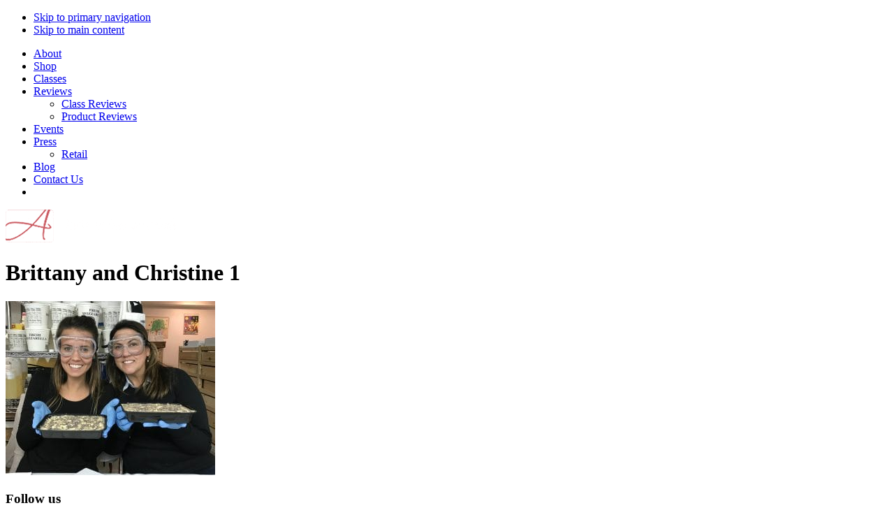

--- FILE ---
content_type: text/html; charset=UTF-8
request_url: https://alegnasoap.com/soap-making-class-best-birthday-present-ever/brittany-and-christine-1/
body_size: 13456
content:

    <!DOCTYPE html>
<html lang="en-US">
<head >
<meta charset="UTF-8" />
<meta name="viewport" content="width=device-width, initial-scale=1" />
<meta name='robots' content='index, follow, max-image-preview:large, max-snippet:-1, max-video-preview:-1' />
	<style>img:is([sizes="auto" i], [sizes^="auto," i]) { contain-intrinsic-size: 3000px 1500px }</style>
	
	<!-- This site is optimized with the Yoast SEO plugin v26.3 - https://yoast.com/wordpress/plugins/seo/ -->
	<title>Brittany and Christine 1 - Alegna Soap</title>
	<link rel="canonical" href="https://alegnasoap.com/soap-making-class-best-birthday-present-ever/brittany-and-christine-1/" />
	<meta property="og:locale" content="en_US" />
	<meta property="og:type" content="article" />
	<meta property="og:title" content="Brittany and Christine 1 - Alegna Soap" />
	<meta property="og:url" content="https://alegnasoap.com/soap-making-class-best-birthday-present-ever/brittany-and-christine-1/" />
	<meta property="og:site_name" content="Alegna Soap" />
	<meta property="article:modified_time" content="2017-03-19T15:24:33+00:00" />
	<meta property="og:image" content="https://alegnasoap.com/soap-making-class-best-birthday-present-ever/brittany-and-christine-1" />
	<meta property="og:image:width" content="1920" />
	<meta property="og:image:height" content="1593" />
	<meta property="og:image:type" content="image/jpeg" />
	<script type="application/ld+json" class="yoast-schema-graph">{"@context":"https://schema.org","@graph":[{"@type":"WebPage","@id":"https://alegnasoap.com/soap-making-class-best-birthday-present-ever/brittany-and-christine-1/","url":"https://alegnasoap.com/soap-making-class-best-birthday-present-ever/brittany-and-christine-1/","name":"Brittany and Christine 1 - Alegna Soap","isPartOf":{"@id":"https://alegnasoap.com/#website"},"primaryImageOfPage":{"@id":"https://alegnasoap.com/soap-making-class-best-birthday-present-ever/brittany-and-christine-1/#primaryimage"},"image":{"@id":"https://alegnasoap.com/soap-making-class-best-birthday-present-ever/brittany-and-christine-1/#primaryimage"},"thumbnailUrl":"https://alegnasoap.com/wp-content/uploads/Brittany-and-Christine-1.jpg","datePublished":"2017-03-19T15:24:08+00:00","dateModified":"2017-03-19T15:24:33+00:00","breadcrumb":{"@id":"https://alegnasoap.com/soap-making-class-best-birthday-present-ever/brittany-and-christine-1/#breadcrumb"},"inLanguage":"en-US","potentialAction":[{"@type":"ReadAction","target":["https://alegnasoap.com/soap-making-class-best-birthday-present-ever/brittany-and-christine-1/"]}]},{"@type":"ImageObject","inLanguage":"en-US","@id":"https://alegnasoap.com/soap-making-class-best-birthday-present-ever/brittany-and-christine-1/#primaryimage","url":"https://alegnasoap.com/wp-content/uploads/Brittany-and-Christine-1.jpg","contentUrl":"https://alegnasoap.com/wp-content/uploads/Brittany-and-Christine-1.jpg","width":1920,"height":1593,"caption":"Alegna Soap® soap making class"},{"@type":"BreadcrumbList","@id":"https://alegnasoap.com/soap-making-class-best-birthday-present-ever/brittany-and-christine-1/#breadcrumb","itemListElement":[{"@type":"ListItem","position":1,"name":"Home","item":"https://alegnasoap.com/"},{"@type":"ListItem","position":2,"name":"Soap Making Class. The Best Birthday Present Ever!","item":"https://alegnasoap.com/soap-making-class-best-birthday-present-ever/"},{"@type":"ListItem","position":3,"name":"Brittany and Christine 1"}]},{"@type":"WebSite","@id":"https://alegnasoap.com/#website","url":"https://alegnasoap.com/","name":"Alegna Soap","description":"Treat Your Skin Well","publisher":{"@id":"https://alegnasoap.com/#organization"},"potentialAction":[{"@type":"SearchAction","target":{"@type":"EntryPoint","urlTemplate":"https://alegnasoap.com/?s={search_term_string}"},"query-input":{"@type":"PropertyValueSpecification","valueRequired":true,"valueName":"search_term_string"}}],"inLanguage":"en-US"},{"@type":"Organization","@id":"https://alegnasoap.com/#organization","name":"Alegna Soap","url":"https://alegnasoap.com/","logo":{"@type":"ImageObject","inLanguage":"en-US","@id":"https://alegnasoap.com/#/schema/logo/image/","url":"https://alegnasoap.com/wp-content/uploads/Felipa-font-Logo.png","contentUrl":"https://alegnasoap.com/wp-content/uploads/Felipa-font-Logo.png","width":246,"height":47,"caption":"Alegna Soap"},"image":{"@id":"https://alegnasoap.com/#/schema/logo/image/"}}]}</script>
	<!-- / Yoast SEO plugin. -->


<link rel='dns-prefetch' href='//fonts.googleapis.com' />
<link rel="alternate" type="application/rss+xml" title="Alegna Soap &raquo; Feed" href="https://alegnasoap.com/feed/" />
<link rel="alternate" type="text/calendar" title="Alegna Soap &raquo; iCal Feed" href="https://alegnasoap.com/events/?ical=1" />
		<!-- This site uses the Google Analytics by MonsterInsights plugin v9.9.0 - Using Analytics tracking - https://www.monsterinsights.com/ -->
							<script src="//www.googletagmanager.com/gtag/js?id=G-TQBCWE65KB"  data-cfasync="false" data-wpfc-render="false" async></script>
			<script data-cfasync="false" data-wpfc-render="false">
				var mi_version = '9.9.0';
				var mi_track_user = true;
				var mi_no_track_reason = '';
								var MonsterInsightsDefaultLocations = {"page_location":"https:\/\/alegnasoap.com\/soap-making-class-best-birthday-present-ever\/brittany-and-christine-1\/"};
								if ( typeof MonsterInsightsPrivacyGuardFilter === 'function' ) {
					var MonsterInsightsLocations = (typeof MonsterInsightsExcludeQuery === 'object') ? MonsterInsightsPrivacyGuardFilter( MonsterInsightsExcludeQuery ) : MonsterInsightsPrivacyGuardFilter( MonsterInsightsDefaultLocations );
				} else {
					var MonsterInsightsLocations = (typeof MonsterInsightsExcludeQuery === 'object') ? MonsterInsightsExcludeQuery : MonsterInsightsDefaultLocations;
				}

								var disableStrs = [
										'ga-disable-G-TQBCWE65KB',
									];

				/* Function to detect opted out users */
				function __gtagTrackerIsOptedOut() {
					for (var index = 0; index < disableStrs.length; index++) {
						if (document.cookie.indexOf(disableStrs[index] + '=true') > -1) {
							return true;
						}
					}

					return false;
				}

				/* Disable tracking if the opt-out cookie exists. */
				if (__gtagTrackerIsOptedOut()) {
					for (var index = 0; index < disableStrs.length; index++) {
						window[disableStrs[index]] = true;
					}
				}

				/* Opt-out function */
				function __gtagTrackerOptout() {
					for (var index = 0; index < disableStrs.length; index++) {
						document.cookie = disableStrs[index] + '=true; expires=Thu, 31 Dec 2099 23:59:59 UTC; path=/';
						window[disableStrs[index]] = true;
					}
				}

				if ('undefined' === typeof gaOptout) {
					function gaOptout() {
						__gtagTrackerOptout();
					}
				}
								window.dataLayer = window.dataLayer || [];

				window.MonsterInsightsDualTracker = {
					helpers: {},
					trackers: {},
				};
				if (mi_track_user) {
					function __gtagDataLayer() {
						dataLayer.push(arguments);
					}

					function __gtagTracker(type, name, parameters) {
						if (!parameters) {
							parameters = {};
						}

						if (parameters.send_to) {
							__gtagDataLayer.apply(null, arguments);
							return;
						}

						if (type === 'event') {
														parameters.send_to = monsterinsights_frontend.v4_id;
							var hookName = name;
							if (typeof parameters['event_category'] !== 'undefined') {
								hookName = parameters['event_category'] + ':' + name;
							}

							if (typeof MonsterInsightsDualTracker.trackers[hookName] !== 'undefined') {
								MonsterInsightsDualTracker.trackers[hookName](parameters);
							} else {
								__gtagDataLayer('event', name, parameters);
							}
							
						} else {
							__gtagDataLayer.apply(null, arguments);
						}
					}

					__gtagTracker('js', new Date());
					__gtagTracker('set', {
						'developer_id.dZGIzZG': true,
											});
					if ( MonsterInsightsLocations.page_location ) {
						__gtagTracker('set', MonsterInsightsLocations);
					}
										__gtagTracker('config', 'G-TQBCWE65KB', {"forceSSL":"true","link_attribution":"true"} );
										window.gtag = __gtagTracker;										(function () {
						/* https://developers.google.com/analytics/devguides/collection/analyticsjs/ */
						/* ga and __gaTracker compatibility shim. */
						var noopfn = function () {
							return null;
						};
						var newtracker = function () {
							return new Tracker();
						};
						var Tracker = function () {
							return null;
						};
						var p = Tracker.prototype;
						p.get = noopfn;
						p.set = noopfn;
						p.send = function () {
							var args = Array.prototype.slice.call(arguments);
							args.unshift('send');
							__gaTracker.apply(null, args);
						};
						var __gaTracker = function () {
							var len = arguments.length;
							if (len === 0) {
								return;
							}
							var f = arguments[len - 1];
							if (typeof f !== 'object' || f === null || typeof f.hitCallback !== 'function') {
								if ('send' === arguments[0]) {
									var hitConverted, hitObject = false, action;
									if ('event' === arguments[1]) {
										if ('undefined' !== typeof arguments[3]) {
											hitObject = {
												'eventAction': arguments[3],
												'eventCategory': arguments[2],
												'eventLabel': arguments[4],
												'value': arguments[5] ? arguments[5] : 1,
											}
										}
									}
									if ('pageview' === arguments[1]) {
										if ('undefined' !== typeof arguments[2]) {
											hitObject = {
												'eventAction': 'page_view',
												'page_path': arguments[2],
											}
										}
									}
									if (typeof arguments[2] === 'object') {
										hitObject = arguments[2];
									}
									if (typeof arguments[5] === 'object') {
										Object.assign(hitObject, arguments[5]);
									}
									if ('undefined' !== typeof arguments[1].hitType) {
										hitObject = arguments[1];
										if ('pageview' === hitObject.hitType) {
											hitObject.eventAction = 'page_view';
										}
									}
									if (hitObject) {
										action = 'timing' === arguments[1].hitType ? 'timing_complete' : hitObject.eventAction;
										hitConverted = mapArgs(hitObject);
										__gtagTracker('event', action, hitConverted);
									}
								}
								return;
							}

							function mapArgs(args) {
								var arg, hit = {};
								var gaMap = {
									'eventCategory': 'event_category',
									'eventAction': 'event_action',
									'eventLabel': 'event_label',
									'eventValue': 'event_value',
									'nonInteraction': 'non_interaction',
									'timingCategory': 'event_category',
									'timingVar': 'name',
									'timingValue': 'value',
									'timingLabel': 'event_label',
									'page': 'page_path',
									'location': 'page_location',
									'title': 'page_title',
									'referrer' : 'page_referrer',
								};
								for (arg in args) {
																		if (!(!args.hasOwnProperty(arg) || !gaMap.hasOwnProperty(arg))) {
										hit[gaMap[arg]] = args[arg];
									} else {
										hit[arg] = args[arg];
									}
								}
								return hit;
							}

							try {
								f.hitCallback();
							} catch (ex) {
							}
						};
						__gaTracker.create = newtracker;
						__gaTracker.getByName = newtracker;
						__gaTracker.getAll = function () {
							return [];
						};
						__gaTracker.remove = noopfn;
						__gaTracker.loaded = true;
						window['__gaTracker'] = __gaTracker;
					})();
									} else {
										console.log("");
					(function () {
						function __gtagTracker() {
							return null;
						}

						window['__gtagTracker'] = __gtagTracker;
						window['gtag'] = __gtagTracker;
					})();
									}
			</script>
			
							<!-- / Google Analytics by MonsterInsights -->
		<script>
window._wpemojiSettings = {"baseUrl":"https:\/\/s.w.org\/images\/core\/emoji\/16.0.1\/72x72\/","ext":".png","svgUrl":"https:\/\/s.w.org\/images\/core\/emoji\/16.0.1\/svg\/","svgExt":".svg","source":{"concatemoji":"https:\/\/alegnasoap.com\/wp-includes\/js\/wp-emoji-release.min.js?ver=6.8.3"}};
/*! This file is auto-generated */
!function(s,n){var o,i,e;function c(e){try{var t={supportTests:e,timestamp:(new Date).valueOf()};sessionStorage.setItem(o,JSON.stringify(t))}catch(e){}}function p(e,t,n){e.clearRect(0,0,e.canvas.width,e.canvas.height),e.fillText(t,0,0);var t=new Uint32Array(e.getImageData(0,0,e.canvas.width,e.canvas.height).data),a=(e.clearRect(0,0,e.canvas.width,e.canvas.height),e.fillText(n,0,0),new Uint32Array(e.getImageData(0,0,e.canvas.width,e.canvas.height).data));return t.every(function(e,t){return e===a[t]})}function u(e,t){e.clearRect(0,0,e.canvas.width,e.canvas.height),e.fillText(t,0,0);for(var n=e.getImageData(16,16,1,1),a=0;a<n.data.length;a++)if(0!==n.data[a])return!1;return!0}function f(e,t,n,a){switch(t){case"flag":return n(e,"\ud83c\udff3\ufe0f\u200d\u26a7\ufe0f","\ud83c\udff3\ufe0f\u200b\u26a7\ufe0f")?!1:!n(e,"\ud83c\udde8\ud83c\uddf6","\ud83c\udde8\u200b\ud83c\uddf6")&&!n(e,"\ud83c\udff4\udb40\udc67\udb40\udc62\udb40\udc65\udb40\udc6e\udb40\udc67\udb40\udc7f","\ud83c\udff4\u200b\udb40\udc67\u200b\udb40\udc62\u200b\udb40\udc65\u200b\udb40\udc6e\u200b\udb40\udc67\u200b\udb40\udc7f");case"emoji":return!a(e,"\ud83e\udedf")}return!1}function g(e,t,n,a){var r="undefined"!=typeof WorkerGlobalScope&&self instanceof WorkerGlobalScope?new OffscreenCanvas(300,150):s.createElement("canvas"),o=r.getContext("2d",{willReadFrequently:!0}),i=(o.textBaseline="top",o.font="600 32px Arial",{});return e.forEach(function(e){i[e]=t(o,e,n,a)}),i}function t(e){var t=s.createElement("script");t.src=e,t.defer=!0,s.head.appendChild(t)}"undefined"!=typeof Promise&&(o="wpEmojiSettingsSupports",i=["flag","emoji"],n.supports={everything:!0,everythingExceptFlag:!0},e=new Promise(function(e){s.addEventListener("DOMContentLoaded",e,{once:!0})}),new Promise(function(t){var n=function(){try{var e=JSON.parse(sessionStorage.getItem(o));if("object"==typeof e&&"number"==typeof e.timestamp&&(new Date).valueOf()<e.timestamp+604800&&"object"==typeof e.supportTests)return e.supportTests}catch(e){}return null}();if(!n){if("undefined"!=typeof Worker&&"undefined"!=typeof OffscreenCanvas&&"undefined"!=typeof URL&&URL.createObjectURL&&"undefined"!=typeof Blob)try{var e="postMessage("+g.toString()+"("+[JSON.stringify(i),f.toString(),p.toString(),u.toString()].join(",")+"));",a=new Blob([e],{type:"text/javascript"}),r=new Worker(URL.createObjectURL(a),{name:"wpTestEmojiSupports"});return void(r.onmessage=function(e){c(n=e.data),r.terminate(),t(n)})}catch(e){}c(n=g(i,f,p,u))}t(n)}).then(function(e){for(var t in e)n.supports[t]=e[t],n.supports.everything=n.supports.everything&&n.supports[t],"flag"!==t&&(n.supports.everythingExceptFlag=n.supports.everythingExceptFlag&&n.supports[t]);n.supports.everythingExceptFlag=n.supports.everythingExceptFlag&&!n.supports.flag,n.DOMReady=!1,n.readyCallback=function(){n.DOMReady=!0}}).then(function(){return e}).then(function(){var e;n.supports.everything||(n.readyCallback(),(e=n.source||{}).concatemoji?t(e.concatemoji):e.wpemoji&&e.twemoji&&(t(e.twemoji),t(e.wpemoji)))}))}((window,document),window._wpemojiSettings);
</script>
<style id='wp-emoji-styles-inline-css'>

	img.wp-smiley, img.emoji {
		display: inline !important;
		border: none !important;
		box-shadow: none !important;
		height: 1em !important;
		width: 1em !important;
		margin: 0 0.07em !important;
		vertical-align: -0.1em !important;
		background: none !important;
		padding: 0 !important;
	}
</style>
<link rel='stylesheet' id='wpmenucart-icons-css' href='https://alegnasoap.com/wp-content/plugins/woocommerce-menu-bar-cart/assets/css/wpmenucart-icons.min.css?ver=2.14.12' media='all' />
<style id='wpmenucart-icons-inline-css'>
@font-face{font-family:WPMenuCart;src:url(https://alegnasoap.com/wp-content/plugins/woocommerce-menu-bar-cart/assets/fonts/WPMenuCart.eot);src:url(https://alegnasoap.com/wp-content/plugins/woocommerce-menu-bar-cart/assets/fonts/WPMenuCart.eot?#iefix) format('embedded-opentype'),url(https://alegnasoap.com/wp-content/plugins/woocommerce-menu-bar-cart/assets/fonts/WPMenuCart.woff2) format('woff2'),url(https://alegnasoap.com/wp-content/plugins/woocommerce-menu-bar-cart/assets/fonts/WPMenuCart.woff) format('woff'),url(https://alegnasoap.com/wp-content/plugins/woocommerce-menu-bar-cart/assets/fonts/WPMenuCart.ttf) format('truetype'),url(https://alegnasoap.com/wp-content/plugins/woocommerce-menu-bar-cart/assets/fonts/WPMenuCart.svg#WPMenuCart) format('svg');font-weight:400;font-style:normal;font-display:swap}
</style>
<link rel='stylesheet' id='wpmenucart-css' href='https://alegnasoap.com/wp-content/plugins/woocommerce-menu-bar-cart/assets/css/wpmenucart-main.min.css?ver=2.14.12' media='all' />
<link rel='stylesheet' id='woocommerce-layout-css' href='https://alegnasoap.com/wp-content/plugins/woocommerce/assets/css/woocommerce-layout.css?ver=10.3.5' media='all' />
<link rel='stylesheet' id='woocommerce-smallscreen-css' href='https://alegnasoap.com/wp-content/plugins/woocommerce/assets/css/woocommerce-smallscreen.css?ver=10.3.5' media='only screen and (max-width: 768px)' />
<link rel='stylesheet' id='woocommerce-general-css' href='https://alegnasoap.com/wp-content/plugins/woocommerce/assets/css/woocommerce.css?ver=10.3.5' media='all' />
<style id='woocommerce-inline-inline-css'>
.woocommerce form .form-row .required { visibility: visible; }
</style>
<link rel='stylesheet' id='wppopups-pro-css' href='https://alegnasoap.com/wp-content/plugins/wppopups/pro/assets/css/wppopups.css?ver=2.2.0.3' media='all' />
<link rel='stylesheet' id='wppopups-base-css' href='https://alegnasoap.com/wp-content/plugins/wppopups/src/assets/css/wppopups-base.css?ver=2.2.0.3' media='all' />
<link rel='stylesheet' id='brands-styles-css' href='https://alegnasoap.com/wp-content/plugins/woocommerce/assets/css/brands.css?ver=10.3.5' media='all' />
<link rel='stylesheet' id='alegna-pro-montserrat-fonts-css' href='//fonts.googleapis.com/css2?family=Playfair+Display%3Aital%2Cwght%400%2C400..900%3B1%2C400..900&#038;display=swap&#038;ver=6.8.3' media='all' />
<link rel='stylesheet' id='alegna-pro-icofont-css' href='https://alegnasoap.com/wp-content/themes/alegna-pro/assets/fonts/icofont/icofont.min.css?ver=6.8.3' media='all' />
<link rel='stylesheet' id='alegna-pro-slick-css' href='https://alegnasoap.com/wp-content/themes/alegna-pro/assets/css/slick.css?ver=6.8.3' media='all' />
<link rel='stylesheet' id='alegna-pro-aos-css' href='https://alegnasoap.com/wp-content/themes/alegna-pro/assets/css/aos.css?ver=6.8.3' media='all' />
<link rel='stylesheet' id='alegna-pro-css' href='https://alegnasoap.com/wp-content/themes/alegna-pro/style.css?ver=1.0' media='all' />
<script src="https://alegnasoap.com/wp-includes/js/jquery/jquery.min.js?ver=3.7.1" id="jquery-core-js"></script>
<script src="https://alegnasoap.com/wp-includes/js/jquery/jquery-migrate.min.js?ver=3.4.1" id="jquery-migrate-js"></script>
<script src="https://alegnasoap.com/wp-includes/js/dist/hooks.min.js?ver=4d63a3d491d11ffd8ac6" id="wp-hooks-js"></script>
<script src="https://alegnasoap.com/wp-content/plugins/google-analytics-for-wordpress/assets/js/frontend-gtag.min.js?ver=9.9.0" id="monsterinsights-frontend-script-js" async data-wp-strategy="async"></script>
<script data-cfasync="false" data-wpfc-render="false" id='monsterinsights-frontend-script-js-extra'>var monsterinsights_frontend = {"js_events_tracking":"true","download_extensions":"doc,pdf,ppt,zip,xls,docx,pptx,xlsx","inbound_paths":"[{\"path\":\"\\\/go\\\/\",\"label\":\"affiliate\"},{\"path\":\"\\\/recommend\\\/\",\"label\":\"affiliate\"}]","home_url":"https:\/\/alegnasoap.com","hash_tracking":"false","v4_id":"G-TQBCWE65KB"};</script>
<script src="https://alegnasoap.com/wp-content/plugins/woocommerce/assets/js/jquery-blockui/jquery.blockUI.min.js?ver=2.7.0-wc.10.3.5" id="wc-jquery-blockui-js" defer data-wp-strategy="defer"></script>
<script id="wc-add-to-cart-js-extra">
var wc_add_to_cart_params = {"ajax_url":"\/wp-admin\/admin-ajax.php","wc_ajax_url":"\/?wc-ajax=%%endpoint%%","i18n_view_cart":"View cart","cart_url":"https:\/\/alegnasoap.com\/cart\/","is_cart":"","cart_redirect_after_add":"no"};
</script>
<script src="https://alegnasoap.com/wp-content/plugins/woocommerce/assets/js/frontend/add-to-cart.min.js?ver=10.3.5" id="wc-add-to-cart-js" defer data-wp-strategy="defer"></script>
<script src="https://alegnasoap.com/wp-content/plugins/woocommerce/assets/js/js-cookie/js.cookie.min.js?ver=2.1.4-wc.10.3.5" id="wc-js-cookie-js" defer data-wp-strategy="defer"></script>
<script id="woocommerce-js-extra">
var woocommerce_params = {"ajax_url":"\/wp-admin\/admin-ajax.php","wc_ajax_url":"\/?wc-ajax=%%endpoint%%","i18n_password_show":"Show password","i18n_password_hide":"Hide password"};
</script>
<script src="https://alegnasoap.com/wp-content/plugins/woocommerce/assets/js/frontend/woocommerce.min.js?ver=10.3.5" id="woocommerce-js" defer data-wp-strategy="defer"></script>
<script id="wppopups-pro-js-js-extra">
var wppopups_pro_vars = {"enable_stats":"1","m_id":"","data_sampling":"","post_id":"3832","l18n":{"wait":"Please wait","seconds":"seconds"}};
</script>
<script src="https://alegnasoap.com/wp-content/plugins/wppopups/pro/assets/js/wppopups.js?ver=2.2.0.3" id="wppopups-pro-js-js"></script>
<link rel="https://api.w.org/" href="https://alegnasoap.com/wp-json/" /><link rel="alternate" title="JSON" type="application/json" href="https://alegnasoap.com/wp-json/wp/v2/media/3832" /><link rel="EditURI" type="application/rsd+xml" title="RSD" href="https://alegnasoap.com/xmlrpc.php?rsd" />
<meta name="generator" content="WordPress 6.8.3" />
<meta name="generator" content="WooCommerce 10.3.5" />
<link rel='shortlink' href='https://alegnasoap.com/?p=3832' />
		<!-- Custom Logo: hide header text -->
		<style id="custom-logo-css">
			.site-title, .site-description {
				position: absolute;
				clip-path: inset(50%);
			}
		</style>
		<link rel="alternate" title="oEmbed (JSON)" type="application/json+oembed" href="https://alegnasoap.com/wp-json/oembed/1.0/embed?url=https%3A%2F%2Falegnasoap.com%2Fsoap-making-class-best-birthday-present-ever%2Fbrittany-and-christine-1%2F" />
<link rel="alternate" title="oEmbed (XML)" type="text/xml+oembed" href="https://alegnasoap.com/wp-json/oembed/1.0/embed?url=https%3A%2F%2Falegnasoap.com%2Fsoap-making-class-best-birthday-present-ever%2Fbrittany-and-christine-1%2F&#038;format=xml" />
<meta name="tec-api-version" content="v1"><meta name="tec-api-origin" content="https://alegnasoap.com"><link rel="alternate" href="https://alegnasoap.com/wp-json/tribe/events/v1/" /><link rel="pingback" href="https://alegnasoap.com/xmlrpc.php" />
	<noscript><style>.woocommerce-product-gallery{ opacity: 1 !important; }</style></noscript>
	<style type="text/css" id="spu-css-6799" class="spu-css">		#spu-bg-6799 {
			background-color: ;
		}

		#spu-6799 .spu-close {
			font-size: 30px;
			color: #666;
			text-shadow: 0 1px 0 #000;
		}

		#spu-6799 .spu-close:hover {
			color: #000;
		}

		#spu-6799 {
			background-color: rgb(213, 183, 189);
			max-width: 650px;
			border-radius: 0px;
			
					height: auto;
					box-shadow:  0px 0px 0px 0px #ccc;
				}

		#spu-6799 .spu-container {
					border: 3px solid;
			border-color: rgb(255, 255, 255);
			border-radius: 0px;
			margin: 17px;
					padding: 20px;
			height: calc(100% - 34px);
		}
								</style>
		<link rel="icon" href="https://alegnasoap.com/wp-content/uploads/cropped-logo-32x32.png" sizes="32x32" />
<link rel="icon" href="https://alegnasoap.com/wp-content/uploads/cropped-logo-192x192.png" sizes="192x192" />
<link rel="apple-touch-icon" href="https://alegnasoap.com/wp-content/uploads/cropped-logo-180x180.png" />
<meta name="msapplication-TileImage" content="https://alegnasoap.com/wp-content/uploads/cropped-logo-270x270.png" />
		<style id="wp-custom-css">
			.entry-title{
	display:block;
}
.page-template-default .content .page-header__title {
	display:none;
}
.testimonial-slider-wrapper .single-testimonial .toggle-more, .testimonial-slider-wrapper .single-testimonial .toggle-less{
	color:var(--light_secondary);
}

.error404 .site-header,
.search .site-header,
.post-type-archive-tribe_events .site-header,
.single-tribe_events .site-header{
	    background-color: var(--secondary);
	position:relative;
}
.tribe-common--breakpoint-medium.tribe-events .tribe-events-l-container{
	padding-top: var(--tec-spacer-3);
}
.site-container{
	overflow:visible;
}

/* Conatct Form Button hover Css */
.fluentform_wrapper_3.ffs_custom_wrap .ff_submit_btn_wrapper .ff-btn-submit:not(.ff_btn_no_style):hover {
    background-color: #c17a87 !important;
}		</style>
		</head>
<body class="attachment wp-singular attachment-template-default single single-attachment postid-3832 attachmentid-3832 attachment-jpeg wp-custom-logo wp-theme-genesis wp-child-theme-alegna-pro theme-genesis woocommerce-no-js tribe-no-js header-full-width full-width-content genesis-breadcrumbs-hidden"><div class="site-container"><ul class="genesis-skip-link"><li><a href="#genesis-nav-primary" class="screen-reader-shortcut"> Skip to primary navigation</a></li><li><a href="#genesis-content" class="screen-reader-shortcut"> Skip to main content</a></li></ul><header class="site-header">
    <div class="header-right-cta mobile-header">
            </div>

<div class="menu_wrap md-wrap"><nav class="nav-primary" aria-label="Main" id="genesis-nav-primary"><ul id="menu-header-menu" class="menu genesis-nav-menu menu-primary js-superfish"><li id="menu-item-35" class="menu-item menu-item-type-post_type menu-item-object-page menu-item-35"><a href="https://alegnasoap.com/about/"><span >About</span></a></li>
<li id="menu-item-39" class="menu-item menu-item-type-post_type menu-item-object-page menu-item-39"><a href="https://alegnasoap.com/shop/"><span >Shop</span></a></li>
<li id="menu-item-1391" class="menu-item menu-item-type-custom menu-item-object-custom menu-item-1391"><a href="http://misty-kale.flywheelsites.com/product-category/classes/"><span >Classes</span></a></li>
<li id="menu-item-1404" class="menu-item menu-item-type-post_type menu-item-object-page menu-item-has-children menu-item-1404"><a href="https://alegnasoap.com/testimonials/"><span >Reviews</span></a>
<ul class="sub-menu">
	<li id="menu-item-1465" class="menu-item menu-item-type-post_type menu-item-object-page menu-item-1465"><a href="https://alegnasoap.com/class-reviews/"><span >Class Reviews</span></a></li>
	<li id="menu-item-1466" class="menu-item menu-item-type-post_type menu-item-object-page menu-item-1466"><a href="https://alegnasoap.com/product-reviews-2/"><span >Product Reviews</span></a></li>
</ul>
</li>
<li id="menu-item-1355" class="menu-item menu-item-type-post_type menu-item-object-page menu-item-1355"><a href="https://alegnasoap.com/events/"><span >Events</span></a></li>
<li id="menu-item-33" class="menu-item menu-item-type-post_type menu-item-object-page menu-item-has-children menu-item-33"><a href="https://alegnasoap.com/press/"><span >Press</span></a>
<ul class="sub-menu">
	<li id="menu-item-183" class="menu-item menu-item-type-post_type menu-item-object-page menu-item-183"><a href="https://alegnasoap.com/press/stockists/"><span >Retail</span></a></li>
</ul>
</li>
<li id="menu-item-31" class="menu-item menu-item-type-post_type menu-item-object-page current_page_parent menu-item-31"><a href="https://alegnasoap.com/blog/"><span >Blog</span></a></li>
<li id="menu-item-186" class="menu-item menu-item-type-post_type menu-item-object-page menu-item-186"><a href="https://alegnasoap.com/contact-us/"><span >Contact Us</span></a></li>
<li class="menu-item wpmenucartli wpmenucart-display-standard menu-item empty-wpmenucart" id="wpmenucartli"><a class="wpmenucart-contents empty-wpmenucart" style="display:none">&nbsp;</a></li></ul></nav>    <div class="title-area">
        <a href="https://alegnasoap.com/" class="custom-logo-link" rel="home"><img width="246" height="47" src="https://alegnasoap.com/wp-content/uploads/Felipa-font-Logo.png" class="custom-logo" alt="Alegna Soap" decoding="async" /></a><p class="site-title">Alegna Soap</p>    </div>
</header></div>
    

        <header class="page-header page-header-single-blog page-header--no-image" role="banner" aria-labelledby="page-header-3832">
            <div class="page-header__wrapper page-header__wrapper--center">
                <h1 class="entry-title page-header__title" id="page-header-3832">Brittany and Christine 1</h1>

                            </div>
        </header>
    
<div class="main-content" role="main" itemprop="mainContentOfPage">
    <div class="single-post-wrap">
        <div class="wrap">
            <div class="flex-row">
                <main class="flex-9 blog-content">
                    <p class="attachment"><a href='https://alegnasoap.com/wp-content/uploads/Brittany-and-Christine-1.jpg'><img fetchpriority="high" decoding="async" width="300" height="249" src="https://alegnasoap.com/wp-content/uploads/Brittany-and-Christine-1-300x249.jpg" class="attachment-medium size-medium" alt="Alegna Soap® soap making class" /></a></p>
<div class="spu-placeholder" style="display:none"></div>                    <div class="commments-wrap">
                        
                    </div>
                </main>
                

            </div>
        </div>
    </div>

</div><footer class="site-footer"><div class="sm-wrap"><div class="footer-grid"><div class="footer__widget footer-col-1"><section id="text-4" class="widget widget_text"><div class="widget-wrap"><h3 class="widgettitle widget-title">Follow us</h3>
			<div class="textwidget"></div>
		</div></section>
</div><div class="footer__widget footer-col-2"><section id="text-5" class="widget widget_text"><div class="widget-wrap"><h3 class="widgettitle widget-title">Social Media</h3>
			<div class="textwidget"><ul class="footer-social">
<li class="facebook"></li>
<li class="instagram"></li>
</ul>
<p><a href="#">Contact Informationm</a></p>
</div>
		</div></section>
</div><div class="footer__widget footer-col-3"><section id="nav_menu-3" class="widget widget_nav_menu"><div class="widget-wrap"><h3 class="widgettitle widget-title">Useful Links</h3>
<nav class="menu-footer-manu-container" aria-label="Useful Links"><ul id="menu-footer-manu" class="menu"><li id="menu-item-8376" class="menu-item menu-item-type-post_type menu-item-object-page menu-item-8376"><a href="https://alegnasoap.com/about/">About</a></li>
<li id="menu-item-8380" class="menu-item menu-item-type-post_type menu-item-object-page menu-item-8380"><a href="https://alegnasoap.com/shop/">Shop</a></li>
<li id="menu-item-8378" class="menu-item menu-item-type-post_type menu-item-object-page menu-item-8378"><a href="https://alegnasoap.com/press/events/">Events</a></li>
<li id="menu-item-8375" class="menu-item menu-item-type-post_type menu-item-object-page current_page_parent menu-item-8375"><a href="https://alegnasoap.com/blog/">Blog</a></li>
<li id="menu-item-8379" class="menu-item menu-item-type-post_type menu-item-object-page menu-item-8379"><a href="https://alegnasoap.com/testimonials/">Reviews</a></li>
<li id="menu-item-8377" class="menu-item menu-item-type-post_type menu-item-object-page menu-item-8377"><a href="https://alegnasoap.com/contact-us/">Contact Us</a></li>
</ul></nav></div></section>
</div><div class="footer__widget footer-col-4"><section id="fluentform_widget-2" class="widget widget_fluentform_widget"><div class="widget-wrap"><h3 class="widgettitle widget-title">Newsletter</h3>
<div class='fluentform ff-default fluentform_wrapper_2 ffs_default_wrap'><form data-form_id="2" id="fluentform_2" class="frm-fluent-form fluent_form_2 ff-el-form-top ff_form_instance_2_1 ff-form-loading ff_has_v3_recptcha ffs_default" data-form_instance="ff_form_instance_2_1" method="POST" data-recptcha_key="6LcL8norAAAAAEDLTWrZJbbC_SeUDfXk5jgzrQeB" ><fieldset  style="border: none!important;margin: 0!important;padding: 0!important;background-color: transparent!important;box-shadow: none!important;outline: none!important; min-inline-size: 100%;">
                    <legend class="ff_screen_reader_title" style="display: block; margin: 0!important;padding: 0!important;height: 0!important;text-indent: -999999px;width: 0!important;overflow:hidden;">Subscription Form</legend><p style="display: none !important;" class="akismet-fields-container" data-prefix="ak_"><label>&#916;<textarea name="ak_hp_textarea" cols="45" rows="8" maxlength="100"></textarea></label><input type="hidden" id="ak_js_1" name="ak_js" value="225"/><script>document.getElementById( "ak_js_1" ).setAttribute( "value", ( new Date() ).getTime() );</script></p><input type='hidden' name='__fluent_form_embded_post_id' value='3832' /><input type="hidden" id="_fluentform_2_fluentformnonce" name="_fluentform_2_fluentformnonce" value="915c557c58" /><input type="hidden" name="_wp_http_referer" value="/soap-making-class-best-birthday-present-ever/brittany-and-christine-1/" /><div data-name="ff_cn_id_1"  class='ff-t-container ff-column-container ff_columns_total_2 '><div class='ff-t-cell ff-t-column-1' style='flex-basis: 50%;'><div class='ff-el-group'><div class='ff-el-input--content'><input type="email" name="email" id="ff_2_email" class="ff-el-form-control" placeholder="Your Email Address" data-name="email"  aria-invalid="false" aria-required=true></div></div></div><div class='ff-t-cell ff-t-column-2' style='flex-basis: 50%;'><div class='ff-el-group ff-text-left ff_submit_btn_wrapper ff_submit_btn_wrapper_custom'><button class="ff-btn ff-btn-submit ff-btn-md ff_btn_style wpf_has_custom_css" type="submit" name="custom_submit_button-2_1" data-name="custom_submit_button-2_1"  aria-label="Sign Up">Sign Up</button><style>form.fluent_form_2 .wpf_has_custom_css.ff-btn-submit { background-color:#1a7efb;border-color:#1a7efb;color:#ffffff;min-width:100%; }form.fluent_form_2 .wpf_has_custom_css.ff-btn-submit:hover { background-color:#ffffff;border-color:#1a7efb;color:#1a7efb;min-width:100%; } </style></div></div></div></fieldset></form><div id='fluentform_2_errors' class='ff-errors-in-stack ff_form_instance_2_1 ff-form-loading_errors ff_form_instance_2_1_errors'></div></div>            <script type="text/javascript">
                window.fluent_form_ff_form_instance_2_1 = {"id":"2","settings":{"layout":{"labelPlacement":"top","helpMessagePlacement":"with_label","errorMessagePlacement":"inline","asteriskPlacement":"asterisk-right"},"restrictions":{"denyEmptySubmission":{"enabled":false}}},"form_instance":"ff_form_instance_2_1","form_id_selector":"fluentform_2","rules":{"email":{"required":{"value":true,"message":"This field is required","global":false,"global_message":"This field is required"},"email":{"value":true,"message":"This field must contain a valid email","global":false,"global_message":"This field must contain a valid email"}},"g-recaptcha-response":[]},"debounce_time":300};
                            </script>
            </div></section>
</div></div></div><div class="footer-credit"><div class="footer-credit__grid"><section id="text-6" class="widget widget_text"><div class="widget-wrap">			<div class="textwidget"><p><a href="#">Alegna Soap</a> &#xA9;&nbsp;2025</p>
</div>
		</div></section>
</div></div></footer></div><script type="speculationrules">
{"prefetch":[{"source":"document","where":{"and":[{"href_matches":"\/*"},{"not":{"href_matches":["\/wp-*.php","\/wp-admin\/*","\/wp-content\/uploads\/*","\/wp-content\/*","\/wp-content\/plugins\/*","\/wp-content\/themes\/alegna-pro\/*","\/wp-content\/themes\/genesis\/*","\/*\\?(.+)"]}},{"not":{"selector_matches":"a[rel~=\"nofollow\"]"}},{"not":{"selector_matches":".no-prefetch, .no-prefetch a"}}]},"eagerness":"conservative"}]}
</script>
		<script>
		( function ( body ) {
			'use strict';
			body.className = body.className.replace( /\btribe-no-js\b/, 'tribe-js' );
		} )( document.body );
		</script>
		<div class="wppopups-whole" style="display: none"><div class="spu-bg " id="spu-bg-6799"></div><div class="spu-box spu-animation-fade spu-theme-elegant spu-position-centered spu-animation-animated" id="spu-6799" data-id="6799" data-parent="0" data-settings="{&quot;position&quot;:{&quot;position&quot;:&quot;centered&quot;,&quot;sticky_title&quot;:&quot;Newsletter pop up&quot;,&quot;sticky_title_color&quot;:&quot;rgba(0,0,0,255)&quot;,&quot;sticky_title_size&quot;:&quot;28px&quot;,&quot;sticky_title_bg&quot;:&quot;rgba(255,255,255,255)&quot;,&quot;push_content&quot;:&quot;0&quot;},&quot;animation&quot;:{&quot;animation&quot;:&quot;fade&quot;},&quot;colors&quot;:{&quot;show_overlay&quot;:&quot;yes-color&quot;,&quot;overlay_color&quot;:&quot;&quot;,&quot;overlay_blur&quot;:&quot;2&quot;,&quot;bg_color&quot;:&quot;rgb(213, 183, 189)&quot;,&quot;bg_img&quot;:&quot;&quot;,&quot;bg_img_repeat&quot;:&quot;no-repeat&quot;,&quot;bg_img_size&quot;:&quot;auto&quot;},&quot;close&quot;:{&quot;close_color&quot;:&quot;#666&quot;,&quot;close_hover_color&quot;:&quot;#000&quot;,&quot;close_shadow_color&quot;:&quot;#000&quot;,&quot;close_size&quot;:&quot;30&quot;,&quot;close_position&quot;:&quot;top_right&quot;},&quot;popup_box&quot;:{&quot;width&quot;:&quot;650px&quot;,&quot;padding&quot;:&quot;20&quot;,&quot;radius&quot;:&quot;0&quot;,&quot;auto_height&quot;:&quot;yes&quot;,&quot;height&quot;:&quot;350px&quot;},&quot;border&quot;:{&quot;border_type&quot;:&quot;solid&quot;,&quot;border_color&quot;:&quot;rgb(255, 255, 255)&quot;,&quot;border_width&quot;:&quot;3&quot;,&quot;border_radius&quot;:&quot;0&quot;,&quot;border_margin&quot;:&quot;17&quot;},&quot;shadow&quot;:{&quot;shadow_color&quot;:&quot;#ccc&quot;,&quot;shadow_type&quot;:&quot;outset&quot;,&quot;shadow_x_offset&quot;:&quot;0&quot;,&quot;shadow_y_offset&quot;:&quot;0&quot;,&quot;shadow_blur&quot;:&quot;0&quot;,&quot;shadow_spread&quot;:&quot;0&quot;},&quot;css&quot;:{&quot;custom_css&quot;:&quot;&quot;},&quot;id&quot;:&quot;6799&quot;,&quot;field_id&quot;:1,&quot;rules&quot;:{&quot;group_0&quot;:{&quot;rule_0&quot;:{&quot;rule&quot;:&quot;page_type&quot;,&quot;operator&quot;:&quot;==&quot;,&quot;value&quot;:&quot;all_pages&quot;}}},&quot;global_rules&quot;:{&quot;group_0&quot;:{&quot;rule_0&quot;:{&quot;rule&quot;:&quot;page_type&quot;,&quot;operator&quot;:&quot;==&quot;,&quot;value&quot;:&quot;all_pages&quot;}}},&quot;settings&quot;:{&quot;popup_title&quot;:&quot;Newsletter pop up&quot;,&quot;popup_desc&quot;:&quot;&quot;,&quot;test_mode&quot;:&quot;0&quot;,&quot;powered_link&quot;:&quot;0&quot;,&quot;popup_class&quot;:&quot;&quot;,&quot;popup_hidden_class&quot;:&quot;spu-theme-elegant&quot;,&quot;disable_scroll&quot;:&quot;0&quot;,&quot;close_on_conversion&quot;:&quot;1&quot;,&quot;autoclose&quot;:0,&quot;disable_close&quot;:&quot;0&quot;,&quot;advanced_close&quot;:&quot;0&quot;,&quot;conversion_cookie_name&quot;:&quot;spu_conversion_6799&quot;,&quot;conversion_cookie_duration&quot;:&quot;0&quot;,&quot;conversion_cookie_type&quot;:&quot;d&quot;,&quot;closing_cookie_name&quot;:&quot;spu_closing_6799&quot;,&quot;closing_cookie_duration&quot;:&quot;0&quot;,&quot;closing_cookie_type&quot;:&quot;d&quot;},&quot;triggers&quot;:{&quot;trigger_0&quot;:{&quot;trigger&quot;:&quot;exit&quot;}},&quot;success&quot;:{&quot;optin_success_seconds&quot;:0}}" data-need_ajax="0"><div class="spu-container "><div class="spu-content"><div style="text-align: center">
<p>I hate this stupid pop up</p>
<p>I really hate all pop ups.<br />
They&#8217;re SO annoying, right?<br />
You&#8217;re trying to see my website and all of a sudden BAM!<br />
You can&#8217;t see anything but this stupid pop up.<br />
But&#8230;I really want to get to know you and I want you to get to know me.<br />
Being that we can&#8217;t meet in person right now, my newsletter is the next best thing.<br />
I hope you&#8217;ll join the Alegna Soap® family.</p>
</div>
<div class="popup-newsletter"><div class='fluentform ff-default fluentform_wrapper_2 ffs_default_wrap'><form data-form_id="2" id="fluentform_2" class="frm-fluent-form fluent_form_2 ff-el-form-top ff_form_instance_2_2 ff-form-loading ff_has_v3_recptcha ff_has_v3_recptcha ffs_default" data-form_instance="ff_form_instance_2_2" method="POST" data-recptcha_key="6LcL8norAAAAAEDLTWrZJbbC_SeUDfXk5jgzrQeB" ><fieldset  style="border: none!important;margin: 0!important;padding: 0!important;background-color: transparent!important;box-shadow: none!important;outline: none!important; min-inline-size: 100%;">
                    <legend class="ff_screen_reader_title" style="display: block; margin: 0!important;padding: 0!important;height: 0!important;text-indent: -999999px;width: 0!important;overflow:hidden;">Subscription Form</legend><p style="display: none !important;" class="akismet-fields-container" data-prefix="ak_"><label>&#916;<textarea name="ak_hp_textarea" cols="45" rows="8" maxlength="100"></textarea></label><input type="hidden" id="ak_js_2" name="ak_js" value="82"/><script>document.getElementById( "ak_js_2" ).setAttribute( "value", ( new Date() ).getTime() );</script></p><input type='hidden' name='__fluent_form_embded_post_id' value='3832' /><input type="hidden" id="_fluentform_2_fluentformnonce" name="_fluentform_2_fluentformnonce" value="915c557c58" /><input type="hidden" name="_wp_http_referer" value="/soap-making-class-best-birthday-present-ever/brittany-and-christine-1/" /><div data-name="ff_cn_id_1"  class='ff-t-container ff-column-container ff_columns_total_2 '><div class='ff-t-cell ff-t-column-1' style='flex-basis: 50%;'><div class='ff-el-group'><div class='ff-el-input--content'><input type="email" name="email" id="ff_2_2_email" class="ff-el-form-control" placeholder="Your Email Address" data-name="email"  aria-invalid="false" aria-required=true></div></div></div><div class='ff-t-cell ff-t-column-2' style='flex-basis: 50%;'><div class='ff-el-group ff-text-left ff_submit_btn_wrapper ff_submit_btn_wrapper_custom'><button class="ff-btn ff-btn-submit ff-btn-md ff_btn_style wpf_has_custom_css" type="submit" name="custom_submit_button-2_1" data-name="custom_submit_button-2_1"  aria-label="Sign Up">Sign Up</button><style>form.fluent_form_2 .wpf_has_custom_css.ff-btn-submit { background-color:#1a7efb;border-color:#1a7efb;color:#ffffff;min-width:100%; }form.fluent_form_2 .wpf_has_custom_css.ff-btn-submit:hover { background-color:#ffffff;border-color:#1a7efb;color:#1a7efb;min-width:100%; } </style></div></div></div></fieldset></form><div id='fluentform_2_errors' class='ff-errors-in-stack ff_form_instance_2_2 ff-form-loading_errors ff_form_instance_2_2_errors'></div></div>            <script type="text/javascript">
                window.fluent_form_ff_form_instance_2_2 = {"id":"2","settings":{"layout":{"labelPlacement":"top","helpMessagePlacement":"with_label","errorMessagePlacement":"inline","asteriskPlacement":"asterisk-right"},"restrictions":{"denyEmptySubmission":{"enabled":false}}},"form_instance":"ff_form_instance_2_2","form_id_selector":"fluentform_2","rules":{"email":{"required":{"value":true,"message":"This field is required","global":false,"global_message":"This field is required"},"email":{"value":true,"message":"This field must contain a valid email","global":false,"global_message":"This field must contain a valid email"}},"g-recaptcha-response":[]},"debounce_time":300};
                            </script>
            </div>
</div><a href="#" class="spu-close spu-close-popup spu-close-top_right">&times;</a><span class="spu-timer"></span></div></div><!--spu-box--></div><script> /* <![CDATA[ */var tribe_l10n_datatables = {"aria":{"sort_ascending":": activate to sort column ascending","sort_descending":": activate to sort column descending"},"length_menu":"Show _MENU_ entries","empty_table":"No data available in table","info":"Showing _START_ to _END_ of _TOTAL_ entries","info_empty":"Showing 0 to 0 of 0 entries","info_filtered":"(filtered from _MAX_ total entries)","zero_records":"No matching records found","search":"Search:","all_selected_text":"All items on this page were selected. ","select_all_link":"Select all pages","clear_selection":"Clear Selection.","pagination":{"all":"All","next":"Next","previous":"Previous"},"select":{"rows":{"0":"","_":": Selected %d rows","1":": Selected 1 row"}},"datepicker":{"dayNames":["Sunday","Monday","Tuesday","Wednesday","Thursday","Friday","Saturday"],"dayNamesShort":["Sun","Mon","Tue","Wed","Thu","Fri","Sat"],"dayNamesMin":["S","M","T","W","T","F","S"],"monthNames":["January","February","March","April","May","June","July","August","September","October","November","December"],"monthNamesShort":["January","February","March","April","May","June","July","August","September","October","November","December"],"monthNamesMin":["Jan","Feb","Mar","Apr","May","Jun","Jul","Aug","Sep","Oct","Nov","Dec"],"nextText":"Next","prevText":"Prev","currentText":"Today","closeText":"Done","today":"Today","clear":"Clear"}};/* ]]> */ </script>	<script>
		(function () {
			var c = document.body.className;
			c = c.replace(/woocommerce-no-js/, 'woocommerce-js');
			document.body.className = c;
		})();
	</script>
	<style>
                    .grecaptcha-badge {
                        visibility: hidden;
                    }
                </style><link rel='stylesheet' id='wc-authnet-blocks-checkout-style-css' href='https://alegnasoap.com/wp-content/plugins/woo-authorize-net-gateway-aim/build/style-index.css?ver=771427083b9200d94535' media='all' />
<link rel='stylesheet' id='wc-blocks-style-css' href='https://alegnasoap.com/wp-content/plugins/woocommerce/assets/client/blocks/wc-blocks.css?ver=wc-10.3.5' media='all' />
<link rel='stylesheet' id='fluent-form-styles-css' href='https://alegnasoap.com/wp-content/plugins/fluentform/assets/css/fluent-forms-public.css?ver=6.1.6' media='all' />
<link rel='stylesheet' id='fluentform-public-default-css' href='https://alegnasoap.com/wp-content/plugins/fluentform/assets/css/fluentform-public-default.css?ver=6.1.6' media='all' />
<script id="wppopups-js-extra">
var wppopups_vars = {"is_admin":"","ajax_url":"https:\/\/alegnasoap.com\/wp-admin\/admin-ajax.php","pid":"3832","is_front_page":"","is_blog_page":"","is_category":"","site_url":"https:\/\/alegnasoap.com","is_archive":"","is_search":"","is_singular":"1","is_preview":"","facebook":"","twitter":"","val_required":"This field is required.","val_url":"Please enter a valid URL.","val_email":"Please enter a valid email address.","val_number":"Please enter a valid number.","val_checklimit":"You have exceeded the number of allowed selections: {#}.","val_limit_characters":"{count} of {limit} max characters.","val_limit_words":"{count} of {limit} max words.","disable_form_reopen":"__return_false","woo_is_shop":"","woo_is_order_received":"","woo_is_product_category":"","woo_is_product_tag":"","woo_is_product":"","woo_is_cart":"","woo_is_checkout":"","woo_is_account_page":""};
</script>
<script src="https://alegnasoap.com/wp-content/plugins/wppopups/src/assets/js/wppopups.js?ver=2.2.0.3" id="wppopups-js"></script>
<script src="https://alegnasoap.com/wp-content/plugins/the-events-calendar/common/build/js/user-agent.js?ver=da75d0bdea6dde3898df" id="tec-user-agent-js"></script>
<script id="wpmenucart-ajax-assist-js-extra">
var wpmenucart_ajax_assist = {"shop_plugin":"woocommerce","always_display":""};
</script>
<script src="https://alegnasoap.com/wp-content/plugins/woocommerce-menu-bar-cart/assets/js/wpmenucart-ajax-assist.min.js?ver=2.14.12" id="wpmenucart-ajax-assist-js"></script>
<script src="https://alegnasoap.com/wp-content/themes/genesis/lib/js/skip-links.min.js?ver=3.6.1" id="skip-links-js"></script>
<script src="https://alegnasoap.com/wp-content/plugins/woocommerce/assets/js/sourcebuster/sourcebuster.min.js?ver=10.3.5" id="sourcebuster-js-js"></script>
<script id="wc-order-attribution-js-extra">
var wc_order_attribution = {"params":{"lifetime":1.0000000000000001e-5,"session":30,"base64":false,"ajaxurl":"https:\/\/alegnasoap.com\/wp-admin\/admin-ajax.php","prefix":"wc_order_attribution_","allowTracking":true},"fields":{"source_type":"current.typ","referrer":"current_add.rf","utm_campaign":"current.cmp","utm_source":"current.src","utm_medium":"current.mdm","utm_content":"current.cnt","utm_id":"current.id","utm_term":"current.trm","utm_source_platform":"current.plt","utm_creative_format":"current.fmt","utm_marketing_tactic":"current.tct","session_entry":"current_add.ep","session_start_time":"current_add.fd","session_pages":"session.pgs","session_count":"udata.vst","user_agent":"udata.uag"}};
</script>
<script src="https://alegnasoap.com/wp-content/plugins/woocommerce/assets/js/frontend/order-attribution.min.js?ver=10.3.5" id="wc-order-attribution-js"></script>
<script src="https://alegnasoap.com/wp-content/themes/alegna-pro/assets/js/slick.min.js?ver=6.8.3" id="alegna-pro-slick-script-js"></script>
<script src="https://alegnasoap.com/wp-content/themes/alegna-pro/assets/js/aos.js?ver=6.8.3" id="alegna-pro-aos-script-js"></script>
<script src="https://alegnasoap.com/wp-content/themes/alegna-pro/assets/js/animation.js?ver=6.8.3" id="alegna-pro-animation-script-js"></script>
<script src="https://alegnasoap.com/wp-content/themes/alegna-pro/assets/js/custom.js?ver=6.8.3" id="alegna-pro-main-script-js"></script>
<script src="https://www.google.com/recaptcha/api.js?render=6LcL8norAAAAAEDLTWrZJbbC_SeUDfXk5jgzrQeB&amp;ver=6.1.6" id="google-recaptcha-js"></script>
<script id="fluent-form-submission-js-extra">
var fluentFormVars = {"ajaxUrl":"https:\/\/alegnasoap.com\/wp-admin\/admin-ajax.php","forms":[],"step_text":"Step %activeStep% of %totalStep% - %stepTitle%","is_rtl":"","date_i18n":{"previousMonth":"Previous Month","nextMonth":"Next Month","months":{"shorthand":["Jan","Feb","Mar","Apr","May","Jun","Jul","Aug","Sep","Oct","Nov","Dec"],"longhand":["January","February","March","April","May","June","July","August","September","October","November","December"]},"weekdays":{"longhand":["Sunday","Monday","Tuesday","Wednesday","Thursday","Friday","Saturday"],"shorthand":["Sun","Mon","Tue","Wed","Thu","Fri","Sat"]},"daysInMonth":[31,28,31,30,31,30,31,31,30,31,30,31],"rangeSeparator":" to ","weekAbbreviation":"Wk","scrollTitle":"Scroll to increment","toggleTitle":"Click to toggle","amPM":["AM","PM"],"yearAriaLabel":"Year","firstDayOfWeek":1},"pro_version":"6.1.5","fluentform_version":"6.1.6","force_init":"","stepAnimationDuration":"350","upload_completed_txt":"100% Completed","upload_start_txt":"0% Completed","uploading_txt":"Uploading","choice_js_vars":{"noResultsText":"No results found","loadingText":"Loading...","noChoicesText":"No choices to choose from","itemSelectText":"Press to select","maxItemTextSingular":"Only %%maxItemCount%% option can be added","maxItemTextPlural":"Only %%maxItemCount%% options can be added"},"input_mask_vars":{"clearIfNotMatch":false},"nonce":"7dd536de12","form_id":"2","step_change_focus":"1","has_cleantalk":"","pro_payment_script_compatible":"1"};
var fluentFormVars = {"ajaxUrl":"https:\/\/alegnasoap.com\/wp-admin\/admin-ajax.php","forms":[],"step_text":"Step %activeStep% of %totalStep% - %stepTitle%","is_rtl":"","date_i18n":{"previousMonth":"Previous Month","nextMonth":"Next Month","months":{"shorthand":["Jan","Feb","Mar","Apr","May","Jun","Jul","Aug","Sep","Oct","Nov","Dec"],"longhand":["January","February","March","April","May","June","July","August","September","October","November","December"]},"weekdays":{"longhand":["Sunday","Monday","Tuesday","Wednesday","Thursday","Friday","Saturday"],"shorthand":["Sun","Mon","Tue","Wed","Thu","Fri","Sat"]},"daysInMonth":[31,28,31,30,31,30,31,31,30,31,30,31],"rangeSeparator":" to ","weekAbbreviation":"Wk","scrollTitle":"Scroll to increment","toggleTitle":"Click to toggle","amPM":["AM","PM"],"yearAriaLabel":"Year","firstDayOfWeek":1},"pro_version":"6.1.5","fluentform_version":"6.1.6","force_init":"","stepAnimationDuration":"350","upload_completed_txt":"100% Completed","upload_start_txt":"0% Completed","uploading_txt":"Uploading","choice_js_vars":{"noResultsText":"No results found","loadingText":"Loading...","noChoicesText":"No choices to choose from","itemSelectText":"Press to select","maxItemTextSingular":"Only %%maxItemCount%% option can be added","maxItemTextPlural":"Only %%maxItemCount%% options can be added"},"input_mask_vars":{"clearIfNotMatch":false},"nonce":"7dd536de12","form_id":"2","step_change_focus":"1","has_cleantalk":"","pro_payment_script_compatible":"1"};
</script>
<script src="https://alegnasoap.com/wp-content/plugins/fluentform/assets/js/form-submission.js?ver=6.1.6" id="fluent-form-submission-js"></script>
<script defer src="https://alegnasoap.com/wp-content/plugins/akismet/_inc/akismet-frontend.js?ver=1763307209" id="akismet-frontend-js"></script>
<script defer src="https://static.cloudflareinsights.com/beacon.min.js/vcd15cbe7772f49c399c6a5babf22c1241717689176015" integrity="sha512-ZpsOmlRQV6y907TI0dKBHq9Md29nnaEIPlkf84rnaERnq6zvWvPUqr2ft8M1aS28oN72PdrCzSjY4U6VaAw1EQ==" data-cf-beacon='{"version":"2024.11.0","token":"6e4ad7586d98452694e899892c02b8c8","r":1,"server_timing":{"name":{"cfCacheStatus":true,"cfEdge":true,"cfExtPri":true,"cfL4":true,"cfOrigin":true,"cfSpeedBrain":true},"location_startswith":null}}' crossorigin="anonymous"></script>
</body></html>


--- FILE ---
content_type: text/html; charset=utf-8
request_url: https://www.google.com/recaptcha/api2/anchor?ar=1&k=6LcL8norAAAAAEDLTWrZJbbC_SeUDfXk5jgzrQeB&co=aHR0cHM6Ly9hbGVnbmFzb2FwLmNvbTo0NDM.&hl=en&v=TkacYOdEJbdB_JjX802TMer9&size=invisible&anchor-ms=20000&execute-ms=15000&cb=jw23ft8nx3o7
body_size: 44929
content:
<!DOCTYPE HTML><html dir="ltr" lang="en"><head><meta http-equiv="Content-Type" content="text/html; charset=UTF-8">
<meta http-equiv="X-UA-Compatible" content="IE=edge">
<title>reCAPTCHA</title>
<style type="text/css">
/* cyrillic-ext */
@font-face {
  font-family: 'Roboto';
  font-style: normal;
  font-weight: 400;
  src: url(//fonts.gstatic.com/s/roboto/v18/KFOmCnqEu92Fr1Mu72xKKTU1Kvnz.woff2) format('woff2');
  unicode-range: U+0460-052F, U+1C80-1C8A, U+20B4, U+2DE0-2DFF, U+A640-A69F, U+FE2E-FE2F;
}
/* cyrillic */
@font-face {
  font-family: 'Roboto';
  font-style: normal;
  font-weight: 400;
  src: url(//fonts.gstatic.com/s/roboto/v18/KFOmCnqEu92Fr1Mu5mxKKTU1Kvnz.woff2) format('woff2');
  unicode-range: U+0301, U+0400-045F, U+0490-0491, U+04B0-04B1, U+2116;
}
/* greek-ext */
@font-face {
  font-family: 'Roboto';
  font-style: normal;
  font-weight: 400;
  src: url(//fonts.gstatic.com/s/roboto/v18/KFOmCnqEu92Fr1Mu7mxKKTU1Kvnz.woff2) format('woff2');
  unicode-range: U+1F00-1FFF;
}
/* greek */
@font-face {
  font-family: 'Roboto';
  font-style: normal;
  font-weight: 400;
  src: url(//fonts.gstatic.com/s/roboto/v18/KFOmCnqEu92Fr1Mu4WxKKTU1Kvnz.woff2) format('woff2');
  unicode-range: U+0370-0377, U+037A-037F, U+0384-038A, U+038C, U+038E-03A1, U+03A3-03FF;
}
/* vietnamese */
@font-face {
  font-family: 'Roboto';
  font-style: normal;
  font-weight: 400;
  src: url(//fonts.gstatic.com/s/roboto/v18/KFOmCnqEu92Fr1Mu7WxKKTU1Kvnz.woff2) format('woff2');
  unicode-range: U+0102-0103, U+0110-0111, U+0128-0129, U+0168-0169, U+01A0-01A1, U+01AF-01B0, U+0300-0301, U+0303-0304, U+0308-0309, U+0323, U+0329, U+1EA0-1EF9, U+20AB;
}
/* latin-ext */
@font-face {
  font-family: 'Roboto';
  font-style: normal;
  font-weight: 400;
  src: url(//fonts.gstatic.com/s/roboto/v18/KFOmCnqEu92Fr1Mu7GxKKTU1Kvnz.woff2) format('woff2');
  unicode-range: U+0100-02BA, U+02BD-02C5, U+02C7-02CC, U+02CE-02D7, U+02DD-02FF, U+0304, U+0308, U+0329, U+1D00-1DBF, U+1E00-1E9F, U+1EF2-1EFF, U+2020, U+20A0-20AB, U+20AD-20C0, U+2113, U+2C60-2C7F, U+A720-A7FF;
}
/* latin */
@font-face {
  font-family: 'Roboto';
  font-style: normal;
  font-weight: 400;
  src: url(//fonts.gstatic.com/s/roboto/v18/KFOmCnqEu92Fr1Mu4mxKKTU1Kg.woff2) format('woff2');
  unicode-range: U+0000-00FF, U+0131, U+0152-0153, U+02BB-02BC, U+02C6, U+02DA, U+02DC, U+0304, U+0308, U+0329, U+2000-206F, U+20AC, U+2122, U+2191, U+2193, U+2212, U+2215, U+FEFF, U+FFFD;
}
/* cyrillic-ext */
@font-face {
  font-family: 'Roboto';
  font-style: normal;
  font-weight: 500;
  src: url(//fonts.gstatic.com/s/roboto/v18/KFOlCnqEu92Fr1MmEU9fCRc4AMP6lbBP.woff2) format('woff2');
  unicode-range: U+0460-052F, U+1C80-1C8A, U+20B4, U+2DE0-2DFF, U+A640-A69F, U+FE2E-FE2F;
}
/* cyrillic */
@font-face {
  font-family: 'Roboto';
  font-style: normal;
  font-weight: 500;
  src: url(//fonts.gstatic.com/s/roboto/v18/KFOlCnqEu92Fr1MmEU9fABc4AMP6lbBP.woff2) format('woff2');
  unicode-range: U+0301, U+0400-045F, U+0490-0491, U+04B0-04B1, U+2116;
}
/* greek-ext */
@font-face {
  font-family: 'Roboto';
  font-style: normal;
  font-weight: 500;
  src: url(//fonts.gstatic.com/s/roboto/v18/KFOlCnqEu92Fr1MmEU9fCBc4AMP6lbBP.woff2) format('woff2');
  unicode-range: U+1F00-1FFF;
}
/* greek */
@font-face {
  font-family: 'Roboto';
  font-style: normal;
  font-weight: 500;
  src: url(//fonts.gstatic.com/s/roboto/v18/KFOlCnqEu92Fr1MmEU9fBxc4AMP6lbBP.woff2) format('woff2');
  unicode-range: U+0370-0377, U+037A-037F, U+0384-038A, U+038C, U+038E-03A1, U+03A3-03FF;
}
/* vietnamese */
@font-face {
  font-family: 'Roboto';
  font-style: normal;
  font-weight: 500;
  src: url(//fonts.gstatic.com/s/roboto/v18/KFOlCnqEu92Fr1MmEU9fCxc4AMP6lbBP.woff2) format('woff2');
  unicode-range: U+0102-0103, U+0110-0111, U+0128-0129, U+0168-0169, U+01A0-01A1, U+01AF-01B0, U+0300-0301, U+0303-0304, U+0308-0309, U+0323, U+0329, U+1EA0-1EF9, U+20AB;
}
/* latin-ext */
@font-face {
  font-family: 'Roboto';
  font-style: normal;
  font-weight: 500;
  src: url(//fonts.gstatic.com/s/roboto/v18/KFOlCnqEu92Fr1MmEU9fChc4AMP6lbBP.woff2) format('woff2');
  unicode-range: U+0100-02BA, U+02BD-02C5, U+02C7-02CC, U+02CE-02D7, U+02DD-02FF, U+0304, U+0308, U+0329, U+1D00-1DBF, U+1E00-1E9F, U+1EF2-1EFF, U+2020, U+20A0-20AB, U+20AD-20C0, U+2113, U+2C60-2C7F, U+A720-A7FF;
}
/* latin */
@font-face {
  font-family: 'Roboto';
  font-style: normal;
  font-weight: 500;
  src: url(//fonts.gstatic.com/s/roboto/v18/KFOlCnqEu92Fr1MmEU9fBBc4AMP6lQ.woff2) format('woff2');
  unicode-range: U+0000-00FF, U+0131, U+0152-0153, U+02BB-02BC, U+02C6, U+02DA, U+02DC, U+0304, U+0308, U+0329, U+2000-206F, U+20AC, U+2122, U+2191, U+2193, U+2212, U+2215, U+FEFF, U+FFFD;
}
/* cyrillic-ext */
@font-face {
  font-family: 'Roboto';
  font-style: normal;
  font-weight: 900;
  src: url(//fonts.gstatic.com/s/roboto/v18/KFOlCnqEu92Fr1MmYUtfCRc4AMP6lbBP.woff2) format('woff2');
  unicode-range: U+0460-052F, U+1C80-1C8A, U+20B4, U+2DE0-2DFF, U+A640-A69F, U+FE2E-FE2F;
}
/* cyrillic */
@font-face {
  font-family: 'Roboto';
  font-style: normal;
  font-weight: 900;
  src: url(//fonts.gstatic.com/s/roboto/v18/KFOlCnqEu92Fr1MmYUtfABc4AMP6lbBP.woff2) format('woff2');
  unicode-range: U+0301, U+0400-045F, U+0490-0491, U+04B0-04B1, U+2116;
}
/* greek-ext */
@font-face {
  font-family: 'Roboto';
  font-style: normal;
  font-weight: 900;
  src: url(//fonts.gstatic.com/s/roboto/v18/KFOlCnqEu92Fr1MmYUtfCBc4AMP6lbBP.woff2) format('woff2');
  unicode-range: U+1F00-1FFF;
}
/* greek */
@font-face {
  font-family: 'Roboto';
  font-style: normal;
  font-weight: 900;
  src: url(//fonts.gstatic.com/s/roboto/v18/KFOlCnqEu92Fr1MmYUtfBxc4AMP6lbBP.woff2) format('woff2');
  unicode-range: U+0370-0377, U+037A-037F, U+0384-038A, U+038C, U+038E-03A1, U+03A3-03FF;
}
/* vietnamese */
@font-face {
  font-family: 'Roboto';
  font-style: normal;
  font-weight: 900;
  src: url(//fonts.gstatic.com/s/roboto/v18/KFOlCnqEu92Fr1MmYUtfCxc4AMP6lbBP.woff2) format('woff2');
  unicode-range: U+0102-0103, U+0110-0111, U+0128-0129, U+0168-0169, U+01A0-01A1, U+01AF-01B0, U+0300-0301, U+0303-0304, U+0308-0309, U+0323, U+0329, U+1EA0-1EF9, U+20AB;
}
/* latin-ext */
@font-face {
  font-family: 'Roboto';
  font-style: normal;
  font-weight: 900;
  src: url(//fonts.gstatic.com/s/roboto/v18/KFOlCnqEu92Fr1MmYUtfChc4AMP6lbBP.woff2) format('woff2');
  unicode-range: U+0100-02BA, U+02BD-02C5, U+02C7-02CC, U+02CE-02D7, U+02DD-02FF, U+0304, U+0308, U+0329, U+1D00-1DBF, U+1E00-1E9F, U+1EF2-1EFF, U+2020, U+20A0-20AB, U+20AD-20C0, U+2113, U+2C60-2C7F, U+A720-A7FF;
}
/* latin */
@font-face {
  font-family: 'Roboto';
  font-style: normal;
  font-weight: 900;
  src: url(//fonts.gstatic.com/s/roboto/v18/KFOlCnqEu92Fr1MmYUtfBBc4AMP6lQ.woff2) format('woff2');
  unicode-range: U+0000-00FF, U+0131, U+0152-0153, U+02BB-02BC, U+02C6, U+02DA, U+02DC, U+0304, U+0308, U+0329, U+2000-206F, U+20AC, U+2122, U+2191, U+2193, U+2212, U+2215, U+FEFF, U+FFFD;
}

</style>
<link rel="stylesheet" type="text/css" href="https://www.gstatic.com/recaptcha/releases/TkacYOdEJbdB_JjX802TMer9/styles__ltr.css">
<script nonce="DPM7_xbTiELaDDwkas4U7Q" type="text/javascript">window['__recaptcha_api'] = 'https://www.google.com/recaptcha/api2/';</script>
<script type="text/javascript" src="https://www.gstatic.com/recaptcha/releases/TkacYOdEJbdB_JjX802TMer9/recaptcha__en.js" nonce="DPM7_xbTiELaDDwkas4U7Q">
      
    </script></head>
<body><div id="rc-anchor-alert" class="rc-anchor-alert"></div>
<input type="hidden" id="recaptcha-token" value="[base64]">
<script type="text/javascript" nonce="DPM7_xbTiELaDDwkas4U7Q">
      recaptcha.anchor.Main.init("[\x22ainput\x22,[\x22bgdata\x22,\x22\x22,\[base64]/[base64]/[base64]/[base64]/[base64]/MjU1Onk/NToyKSlyZXR1cm4gZmFsc2U7cmV0dXJuIEMuWj0oUyhDLChDLk9ZPWIsaz1oKHk/[base64]/[base64]/[base64]/[base64]/[base64]/bmV3IERbUV0oZlswXSk6Yz09Mj9uZXcgRFtRXShmWzBdLGZbMV0pOmM9PTM/bmV3IERbUV0oZlswXSxmWzFdLGZbMl0pOmM9PTQ/[base64]/[base64]/[base64]\x22,\[base64]\\u003d\\u003d\x22,\[base64]/DvmbDkGzDthrCl3cTI2F/[base64]/w6vDg8OJw6DDhMKnw4jDkCoVGEciD8OTVTbDqhLCukUEemQhXMO7w5vDjsK3d8Kaw6g/AcKxBsKtwpoHwpYBUcKfw5kAwo/CiEQiUkcEwrHCvljDp8KkH3bCusKgwo8nwonCpwzDkwAxw7YJGsKbwoILwo02IW/CjsKhw48DwqbDvAPChGp8KU/DtsOoIgQywokdwpVqYTHDkA3DqsKsw7A8w7nDomgjw6UiwpJdNnPCgcKawpAJwr0IwoRpw4FRw5xtwrUEYjwBwp/CqQjDncKdwpbDgkk+E8KUw4TDm8KkCn4IHQzCmMKDagzDv8OrYsONwrzCuRFEFcKlwrYYEMO4w5dXdcKTB8KhTXN9wpjDj8OmwqXCsUMxwqpjwoXCjTXDjsKAe1Viw49Pw61EOy/[base64]/WCwvw7YUbMK9wqbCs8O2wqlEZ8OZEGAmwqfDmXhobcK2wqLCsHwOdBp8w57Dl8OYB8OFw5fCogp/[base64]/CqkAwKsKPwq5Rw6BWJ8KlwoPCn8KtES3Cv8OvaDjDhMKDJTXCmcKcw7TCtHrDlCbCssOFwqEbw6bDjMO0KjrDiR7ClSHDssOZwpvCjhzDkmhVw6sAIcKjfcOsw77CpjPDrgfCuxrDuRBuWHYMwq4AwoLCmwZufcOiNMO/w61weXEmw64AelrDoiHDncO5w6rDi8KfwoQqwpJSw7Z9a8KDwooTwqvDrsKtw4Ycw7nCkcKaRMO1W8OnAMOMGnMgwr43w7lgLsKBwoQ5VDzDgcK4G8OOZAnCnsO9wpLDlQPClsK4w6RMw447woUYw5vCvTRkK8KpbRoiIsKjw6BaKQIjwrfCnw7DmTt8wqHDqhLDrg/CnXdXwqEzwqrDsncIdmDDizDCjMK3w60/w5BqAcKRw7fDmXrDj8OAwoBGw47DscOOw4bCpQ3DvsKDw74cZsOKYgHCvMOhw79VVGVLw6INZcOhwqDCjVjDk8O+w7bCvDTClsOWX1zDi27CkgLCmT9EBcK6S8KbS8KMf8K5w5ZGXcKed2NYwp1qBcKIw7LDmjcpO1lTXHUWw4jDtsKbw6wQXcONBj0/XzxkUsKdLXFcAAJvICJqwqIrbcO5w40uwo/CiMO/wolUXgp2E8K1w4BWwoTDu8OEUsOUe8OXw6nDksKDHV4qwonCmcKnAcKiRcKPwp/[base64]/[base64]/PQhXw4JTK8KwalJ2wr3DhsKSaDHCssK3KD5dRMKBCMOeOHXCsWsGw5wyAmrDrCw2O1LCj8K3FMOXw6LDnUYuw4QywoUSwr/DhGMFwpvDgMOuw5liwpzDg8Kuw6wPcMOgw5vDoC8pP8K6GMOTXAUzw6ABXT/Do8KQWsK9w4U0QMKLY1nDgRDCqsKjw5DCqcK/wqRzE8KIVMKpwqDDgsKBw69Ow4bDpz7Ch8KJwo0PFQljPxIJwq7Dr8KtXcOZVsKNZTbCpQzClsKSw7wtwr1bFMO6aEhnw43CvMO2clRbKjjCg8KbSyTDiWASesOUDcOeTAkZw5nCksORwp/CuQQGC8KjwpLCkMOLwrwXw6xtwrwswpXDr8KTUsOcBMO+w4w7woEuBcOsAkAVw7zCuRc1w6fChRIfwozDilTChQ0uw7PCssOVwphSfQ/DhcORwr0vC8OEfcKIw74VHcOuak0/UFvDp8KPf8OWIcOrFy9ed8OLbsKdTmRoNyHDgMO0w5h8YsOcXBM4S2oxw4DCrcOqcCHDmDrDvSDDnjrCnMKKwoguHsKNwrLCjhLCu8OEVyzDk0AdXixFV8KcRsKXdhnCtAV2w7YcCwzDv8Ktw4fDkMK/JRhZw5/Dkx1dRhjCp8KmwqvCjMOFw4HDn8Kqw4zDnMK/[base64]/KsKebFhFwpFGwoDCh0HDgCbCvTUlJ8KewoUpCsODw7drwq7Dnm/DoW0bwq3DhMKxw4jCvMO8JMOnwrfDpMK6wphxScK2UytWwpXCjMOWwp/[base64]/Cu0gUVzRjwp8VFcOSwqUUTsKbwosDwp0QX8OZwq7DnngEwqrDuVfChsOyVF7DvcKfVsOpQMK7wqTDvsKEDkg6w4TDpiRzGcKvwp4KbjfDqzEGwoVhAnpqw5TCg3BWwo/Du8ObFcKNw6TCgybDgX0twprDoAJzbxZzGEPDqC95FcOwbRnDmsOUwppNJgFBwrdDwo4MFEnCiMKaVndoLHATwqHCs8O2HgbCh1XDmDw2ZMOGC8KzwrQWworDgMOZw7/Cu8O/w4QQNcKpwrJBFsKEw7TCkW7CocO8wpjCsFpiw6PDmk7CnW7CpcO0fQHDgjlaw4jCvDNhw7HDnMO1w7DDoBvCnsOyw5hYwpnDpVbCgsK7KlwSw5rDiBPCvcKNe8OJScOXKjTCn09hJsOLZcO7Hg/CvMOdw68yCmXDg0spRcKBw6DDhMKEF8OpN8O7b8Kuw4DCiXTDlkjDk8KvcMKnwqJewrfDnBR7SVbCvDfCvkNPCEZiwoHCmmXCosOmJzrCusKgbMK5UsKmY0/DmsK5wqTDm8KDIRnCgE7DnG4ew4PCjMKBw7LCvcK5w6ZcehzDucKSwq53EcOuwqXDkhHDjsONwpjDqWooUsOKwqVkF8KOwqLCm1ZaFFnDkkgew4XCg8Knw6g/BwLDkDQlw4nDuWBaLWLDp3ZMRsOtwqE6PsOYdSx9w77CnMKTw5XDtcOIw7nDn3LDt8KLwpzDjE/[base64]/PsKQwrfCsMORPwfCscKSPsKXw7LClCTDhBnCtcO+EhlcwofCpsOIag0Xw48vwoV9CMKAwo5WKMKTwr/DlizDgyAABMKIw4PCgT1vw4/CvzpDw6dNw7QJw68iM3zDihrChRjDlMOJY8OEGsK9w57CtsKSwr8twrrDisK5CMOnw4Vfw4IOETQXOQU6wprCs8KBJh3DssOZV8OzK8KgCSzCicO/wqPCtF4YbjLDlcKHbsOUwqsEXirDp2pDwpzDpRjCjH/DhMO6YcOTanLChSDCnz3DrcOdw67CjcOuwofCrgk/woLDiMK9AcOZw5N5dsK4NsKXw4cbHMK9w7ZnX8Kow63CkysoAgXCs8OCWCkXw49rw5/[base64]/DpMKeBsOAP8Omwq7DkcKuwqXDrWHCu1obIMOPWWXCvMKIw7QSwqjChcKBwrvCtSQ3w4FaworCrkbDowt/GDVsCcOJwoLDscOeBMKDSsO8TMKUTgFfeTBpB8K/wotrXirDicKawrnCnlUrw6zCoHVKM8K+aTDDl8Oaw6HDp8OscS9JEMKTUUHDqgUTw7HDgsKWL8Owwo/DtifCuU/DkmnDq13Cs8Oaw5zCpsKQwp03w73Dq2nDkcOlKz5ZwqAiwp/DisK3wrvCi8O3w5Y7woHCq8O8DBfDrTzCpXlDTMO1fsKFRmpobQLDs3U8w6EVwoLDl1cQwq06w5F+DD7CrcKkw5rDhsKTVMO6O8KJawTDhg3Cq2/CjMOSM2LCt8OFFzlfw4bCu0jDhcO2wq3Dgg3DkX8Nwp0FFMOlSFV7wqYCPjjCrMK/w7gyw7AMIR/Dtxw7wrAiwrjDtDTDrcKow50OOB7DqyDCnsKhDMKBw6l2w6YdZ8Ojw6bDmn3Dph3DjMOVZMOYam/DmAQKFsORO1Evw4bCqMOPVR/[base64]/[base64]/w5w9w5DCpsOdwp7CqUZ+eDnDtlnDusKmOcOXLQpFMis6b8K0woJUwqTCvkkBw493woFOMHp0w7suRzTCnH/DkDNjwrUJw7zCjcKNQMKQCC8xwr7CiMOqEzR6wqZRw6V1fR/[base64]/CvDHDkcKzw7XDkQbCq8OUOzPCksKxM8KlFsKvwpzCgFfCmsK5w7HDrADDgcO3wprDhsKCw7kQw7Mpf8Kub3TDncOGwobCl2TDo8OMw4vDnXoFIsOHwq/[base64]/[base64]/QcOCV1VqO8KHwqJsw4dVQVXDmTYfwqTCpml1UgAaw7LDhMKDw44CEk7CucOiwothDRJfw7pVw7tTC8OMbyjCs8KKwpzCnSp8DsOEwot7wpc/ecOMOsO+woU7C05AQcOhwpLCj3fCmgwXw5Bfw5TCpMOBw5Q/fhTDozB0wpFZwr/DqcO7UFo0wqPCglQaCBkFw5jDjsKEYsOCw5XDgMK0wrLDqsO/[base64]/CrzAGw61wwqfDl8OaD3DChW05YkbCucKzwpovw7nDgADDscOBw4jCq8KOD2c3wp5iw74rOcO/H8Kew5HCu8KnwpnDqMOPwqIoQ13CkldGKGMAw5snFsKTw4cIwp5iw5nDlsKSQMO/AQrCtHLDrmjCgsOZOlkUw7XDt8OpSXbDlmEywozCr8KcwqfDoHgqwpgHXV3DocOkwohGwqJzwoYZwpXCjSjDgsOWQj3DuFgiAizDo8Kow7TCiMK0Q3ldw5TDi8Odwqcxw6U9w5RHEGTDpm3Dp8OUwpjDj8Kew69ywqzCt0LCqCxHw6fClsKpUEduw7RHw6/Cj0I2asOmccK/TsKJbMOswqfDuFDDiMOtw5rDlWwUK8KDHMOnB0PDixw1S8KhUcO5wp3DoWUKehTDicO3woPDg8K0wpw6YxvDiCXCp1wdEVh4w4J4JMOowrrDj8KBw5/Cr8KXw7nDrMOnLsKqw64IDsOnPgs2eEnDpcOpw7g/wooowrQuR8OEw5XDjBNswqY+IVdLwrBTwpsXHMKhTMO2w5jCl8Otwq9Kw7zCrsKrwrDDqsO/f2rDpTnDvkgfSTd6J3bCu8OSdsKZf8KGKcOpMMOrfMORJ8Kuw4vDgDFyTsKTQT4kw57CgUTClMO7w6nDpB3DvhQ+w7ESwo3CumQXwp/CucKJwrjDo2fCgG/DuTrCum4bw7PCvmcQKMOxdDPDl8OPAcKiw67DjxoSQ8KuFlHCuiDCnxAkw4NEw7nCqmHDtmHDthDCqlBiUMOIAsKaLMOcAiHDv8KzwrYew7rDvcOSw4zCt8O8wq3Dn8OYwrbDpMKpw6UIb0pXcXPCocKyImVtwpsbw6Msw4LClBDCusOAG33CtC/CgF3CiDNgaS7CizVRazkVwpo+w58jZjHDrMKuwqbCrcOKEAIvw5dEOsOzw5I9wqIDYMKkwonDmU82w4Fcwp3DkRZow5xXwp3DtjzDv0nCqsKXw4TDhcKMK8ORwpDDk1Ugwo5jwpt3wrxwQcOxw5lMLWAjBxvDoXfCrMKfw5LChRLDpsK/FC/DksKZw7XCjsOFw7bCo8KEw6odwrETwpBrRz1ew7kMwocowozDgTbDqltrPDdTwqHDiT9Vw47DocOYw5LDs14lJcKbwpYsw63CscKtOsO8alHDjRvCtHTCkSUCw7R4wpbDqBF7Z8OpV8KlWcKbw7tlY1pSFifDrcK3ZlIgwobCuHTCuR/CncO+QsOqw5QPwqdYwq0LwoTCiQXCrENpaToyWD/[base64]/DggZLFgzDmsKmwp/Cl8OxOMOdTlJYwoMKw5nCk8O2wrTDtwIfW0M+GgxLw40UwoMxw5ACRcKKwo47wrcowprCgcOCHMKZMzJgQTbDsMOYw6EuJMOQwokVRsK0wp1NKsObCMOGVMO3BsOiwr/DiSDCoMK9eHghccKTwp90w6XCqxMpTcKyw6cxKSLDnD8BYkI0GT7DisKPw5vCgn3CvsK3w6gzw6AAwo8GLMOpwrEOw58/w4zDlnJ2KMK3w4Mww4o/[base64]/DlcOCKcO+wpnCvTt3w4sgw6xCwobDlGXDocKXbMKydMKmd8OlI8OjG8O0w5vCpm/DnMK5wobCp0XCnlXCvHXCuj3DpMO2wqVZOMOEYcK+DsKBw4J6w4JfwrEPw511w7Y8woA4KGJYA8K0w7MNw5LCjyIrEAAow6nDomBnw7Idw7BIwr7CiMOCw7jDjCZhw6JMPcO2Z8KlVsOoZcO/UW3CgSR/WjgKwrrCiMOhWcOyDAXClMKZecOSwrYrw4PCrHHCpMOGwp/CtyPCv8KUwrvDt13DmHfCk8Onw5HDnsKRHsOlDMOBw5JFJcKOwq0ow7HDvsKeS8Onwr7DoGsqwqzDgx8gw71VwoDDlR0DwoPDvMOOw79bMcKvUMO+WirCoSV9bk0nMsOMe8Kiw5YFe0HDkk/CtnvDqsK5w6vDnVkAwpbDsCrCn0LDp8OiGcO9LMOvwq3Ds8O1DMKYw7rCvcO4CMOHwrUUwqMxDMOGBMKfSsK3w4cyfxjCsMKowqzCsBxnDV3ChcO6eMOZwpxfEcKSw6PDg8K3wrLCjsKGwoPClRjCtsKjR8KBHsKsQcO/wopvE8OWwr8Uw6Nuw7g+f1DDscKTaMOlCzDDosKNw4HCm1QowoMsMn0gwp/DgDzCk8Kuw48QwqddEj/Cg8KseMOUdj4CAcO+w77Djn/DslrCncK4V8KOwrpSwpPCm3sww4cyw7fDjsOzU2AYwoZqH8KXNcK2GQxuw5TCucOaTSRYwrTCgXB1w5QGGcKtwpk3wpVWw7g/[base64]/Dh8K6wrfCtsOYw43DlR5Uwplsw4TCl8OAwqvDnxzCsMOkw7ofEj0TAQXDgFplRz7CpzTDjAxiVcKSwrLDvHTCvAFHP8K+w5FwCsOHOirCq8K8wolYA8OafSnCgcO5wqnDgsOpwpDCv1DCh18+Yg8zw6TDkMK5HMK/RxN/LcOjwrd4w7bCm8KMw7PCrsK/[base64]/DlyDDocOUXmYPDHkcA2osYcKGw71lIFEGVsOzN8O0GMOBw5skeEAiEy5Gwp7DhcOgdEh8MBLDi8O6w4osw6jDmCBow78gXA0ocsO/wosiDcKmD0xywr/DlMK9wq4xwoEfw60gDcOqwofCgsOUIMOrVWJSwrvCmMOww5LDuGbDhgDDncKbTsORE0UHw4/DmcKQwokoHF5KwqjDunHCpsO5ScKDw71WSzDCiT7Cu0AVwphqLCNjw7hxw7LDocKXP0nCtXzCgcO6fF3CoB3DosOtwp15wpPDv8OEJ2PDp2k/[base64]/Dr3/CgMOFVMOHMiRIwqzCjXsgPxc8wrQHw5bCicOYwq/Dm8OIwovDrlLCu8Kjw5cKw6MxwphOWMKGw7/DvkHCiAzDlDNiG8KhEcKMJVAVw7QQJ8OgwqJ0woFcbMKww7sww59YYsOQw6pYKsOSEcKtw7sIw6JnN8OawpQ8XRt+aGZ9w4YnIznDpVdowprDoULDisKTfhfCgMKZwo7DnsOhwokUwp9vEj06HApGL8Oew40QaXYSwpFYW8O/wpLDncOkRC3DoMOTw5pHK0TCkB4wwp9rwrgdKsK7wrrDvRYQXcKaw6w7wpDCjjvCjcO+SsKgHcO8XmLDmQXCisOsw57CqhcwV8Oew63CicOYLi3DlMOcwp8ewqTDm8OkEcOpw7XCkcK1wojClMODw4PCl8OKV8OOw6jDl2B/[base64]/OFMXw6LCusOILcO3w7jDk8OqLsKpwrHCtTEAecO9w6AKwqssRXDDlV7CsMKZwoXCrcKvwrPDvQ1kw4bDpT8pw5kiekNJd8KPX8KSJcO1wq/Cv8KrwrPCqcKsGAQYw6tdFcOBwozCuCYpV8KaBsO1cMKlwo3CqsOBwq7DklkLFMK0KcKvH3wEwrfDvMObBcKjPMOtXmUBw53Cvy4qPgcywrjCny/DrcK1w6jDuV/[base64]/[base64]/wpoBwq9pwp1QwonDtQIfw77CmRTDhcK8DH3CghgXwo7Cuj4OA3rCnyhwccOEcQTCjX43wonCrsKpwpk+aFjCiEU0PsKuHcO+woLDnzLCinXDucOFRMKww6DClcK4w7tSPSvDrMK/SMKVw69bDMOpw5Q8wqjCo8KnI8K5w7ciw50Yf8OyWk/CncOwwqBrw7DCksKuw6vDt8O0F0/DosKhJBnCkUzCq0TCpMK9w6xoSsOiSkEFeyFeFXc0w6XCnyc9w6zDl0jCtMOlwo0gwonCrXwseg/[base64]/[base64]/DmcK+wrsZcjnDi8OBNMOhZsOUw7cSw4E8Ly/[base64]/CjsOgQcKEwrjClsOqN2I5UcOCw65rcyMgw599FAzDm8K4N8KRw5oSdcKFwr8gwojDv8K8w5nDpcOrwqTCq8KqQm3CpQEdw7XDrj3ClybDn8KSBsOQwoFjIcKow5dYcMOHw694fGJSw5VIwrTDksKCw4DDncOgaksFUcOpw7PCnWfCjsOYWcK/[base64]/DmMOVWMKmMcOCcWYdwqzDg8Kww7PCpMO5wpAlw4XDmcOXfSEMFsKlesOcOxdewpfDnMOKAsORVAoKw5PClWnCkHh8AMOzdw0Jw4PChcK7w5DDoGJbwqYdw6LDnF3CmhnCg8OnwqzCtlpoYsK/w7vClSvCuzIIw6ErwqPDscK/[base64]/DjjLChgNBPRTCu8KiRcKdw43Dm1LDsypmw6A7wpnCuA/Dpx3Cm8OQOsO+wrQTeBjCmMOtFMKMXcKIWMKCfsOfOcKGw47Ci3N3w4ttXkoYwoBKwqxGNEAvF8KxLcOOw7zDq8KwMHbCji4NUAfDjVLCklzCpMKaTsK8e2PDkyptYcKFwpfDrcKDw5IXTEZnwo5BJH/[base64]/CvQnDoQXCocKmTVXCuyTDj8KQLS0UXRUPcsKuw4hjwqdcIRXDs0Jhw4/ClAZ0wrHDvBnDqMOIZSB4woMYXFklw6RAYcKXbcKjw6k1KcOKEnnCggtyIwTDhsOLD8Osc1UNfVjDv8OLFX/CvWDCiV7Dt2B/wqvDosOtJ8OPw5DDmcKxwrPDnkoow7TCtjPCoA/CgQ1mwoAjw7TCvsOCwrPDqcO1YcKjw7jDhsOGwr3Du0ROUgzCk8KvcMOIw5B0ICVhw6tvVFLDsMO2w6jCh8O3N1/[base64]/[base64]/DrcOqQT7Cn8OJfmvDtcKMKsOjCX0CE8OTw5PDp8Kvw6fCsV3DssOXCsOWwr7DsMK5PsObMMKAw5B9IEUZw4jCgn/[base64]/CmSM5w4EJwoRAMsOmw5jCmcOxWBBhDxTDuBtdwpzDvcKgw4taaHTDrBMqw4wtGMO5worCuTIVw6l4BsOKwpIJwro2dShBwoQxLwUNL2/CiMO1w7Icw7nCtwtOKMKkQ8KawplHIjPCgx4sw5UpAcK2wo5yPG/[base64]/DisKIdMO/w5zCrA98Qm/DncOLw5YvwoohwoxOwpnCjhMqHzJzCG1nZMOGUsONb8Kfw5jCqsKJcsOjw7BgwoZkw68cMh/CriwmDDbCkhPCm8K1w5TCoCxxbMOxw6vCr8KxH8K0w5vCrEQ7w6bCpzBaw5p3D8O6V2bDqWsWUcO5J8OKC8Kww7YpwrMvbMKyw5/Dq8KNU0jDgsOKw4DCi8K4w6ZBwpAmS2BLwqTDoDoUNsKhQ8OPXcO0w78GcjrCsWpFBGt/[base64]/DqcK8C3cMAMKfBcKFccKbwrN5w7QzBzTDhzMCCsKowo0XwrLDsG/ChQzDtCLCkMO+wqXCtsOkST80QcONw4nDiMOLw7fCvcOMCEXCkVvDscORf8Klw7EjwrvDmcOvwphQw7JxWykFw53CjsOJScOqw6dHwqrDtSjCjh/[base64]/CuUzDrsKUw6lPw4ljwq3CkzrDvWAuP8Kzw7HCp8K4w5YeZMOPw7vCscOIZ0/CsybDuz7CgUIMdU/Cm8OEwpJmMUTDmhFbM1A4wqd1w6jDrTBYcsO/w4xjZ8KaRAc2w7EAecKLw68uwrdSIk4ESsK2wpdBZk3DjsKdV8OJwrgPWMOowo1eLWHDhWzDjBHDqDrCgExMw5x3WMKJwpglw4ogalzCssKLNsKQw7/DswfDjxlaw5fDq0jDnFHCv8O3w47CjC4cU0PDqsORwp9twpFhLsKGbEzCgsKsw7fDnRUnXUfDm8Kiwq0uLGHCh8OcwotlwqbDjMOgd1RBZcKMwo5BwrrDscKnPcKGw6TDpsKnwpBGUmQywp3ClyDCpcKZwq7CgsO/NcOTw7TClTJ3w5jCt1M2wqLCvi8Fwq4FwobDuH8PwrA7w5vCjcOAeDTDsm3CjQnCgkcawrjDthnDrl7DgVvCoMKVw6HClVhRX8OIwo3DoidqwrfCgjnChyLDk8KcZ8KdfV/[base64]/[base64]/DmR1XwrdpwoMgPMOCVcKywqTDsCpMH8KeakvCtMKAwqvCsMKowpTCgMOIwonDhjnDsMKkLcKswqZXw6fCgm7DlHrDlXsow6JhacOTA3LDusKPw6gVXMK8Rm/[base64]/w5EAw4Zkw4fCocK/wqc6w6HCmMKHwrLDoMKxGMOuw6IGT18RR8KtSEHCjEnClRDDqcKHVVAPwqVdw5MvwrfCk3tRw7TDoMKVwpAgG8OrwrLDoBgnwrB/T2XCoF4Hwo1AOEBPHTvCvClNAxl7w5lqwrZCw5HCu8OVw4/DlF7Dhil/[base64]/CqX/Dmjk1w5FxFQc3dmdWwoNCPQZcw5jCnlB0McKFHcKbLFxXOjrCtsKWwphiw4LDpGhCw7zCszBYS8KOasKtNwzCmDHCosKuG8Obw6rDgcOUI8O7UsO1PkZ/w6Vtw6XCrAp/ZsKhwrEzwp7ClsK/ESzCkMO7wrZiMmXCmzhPwrvDkU/DsMOlJcOgKsOwccOBJjzDnkU4JsKodsOwwrfDglF/[base64]/w6XCong6w40HTSE6w7/[base64]/DqcOFfMKFDcKmw6rCt8KwEy9zw4/CtRV2wrZAC8KjccKtwo/DuCPCsMOzR8KVwq9YbTfDvsOFw4Ncw48dwr/CrcOVScKsdStWRMO9w6nCusOmw7YTdMOawr7CsMO0dHB/NsK2w5sEw6MBYcOtwowhw4kfd8Oxw6kZwqVwC8OgwoE/[base64]/[base64]/fMO7wq/Dlk8CbiHCosKSwqDCk8K4OiV5TRUyUMKpwq/DssKHw7zCngvCpivDisKSw7bDulNZZMKya8OjdXNLEcOVwoE+w5g/UHXDtcOmUmEICMKHw6PCrFw9wqpbTi8sGBTCsmbCiMKAw4nDrsOJJwjDjcO3w7HDisKtKzJFMGfCkMOmaH/[base64]/CnBrCuwrCisK8VMOBwp3Cv8OCIBRcLkrDlV44NDl/K8Kjw5Uvw6gUSms8DsOMwpkhQsOzwol/ecOvw4Qrw5nCgz7CoippD8Omwq7Cv8Kiw4LDicK8w6HDsMKwwoDCgcOew6pgw4kpJMOMbMKIw6hnw6bCrilXMlM5M8O+KRZze8KrHSXDrDRNDVEwwqnCmsO4w5jCksKBaMKsVsOaelhowpJgwpbCpWMhfcKqd1zDoFLCqMK2JUTDuMKOMsO/dxpbHMK/IMONHl/DmwlNwpsswoANS8Okw5XCscK6woXCq8Ohw5QdwqlGw6bCgUbCtcOiwoDCqj/CjsOzwrEmJ8KsCxvCjsOUAsKbacKMw67CnzvCrsKgRMKfBUwnw43CqsK6w4w/XcKWwobCik3DtMKmecOaw5xUw5LDt8KAwojDgHIaw5oAwovDv8OkNsO1w7fCj8KtE8OZMggiw4R9wrBxwofDugLCssOEeDs2w7jDp8KlCjkJw4bDl8OHwpoSw4DDs8Oiw7rCgHF0WQvCpxUdw6rDn8OgL23CrMOAacOuOcO0wo/[base64]/wpPCssO/[base64]/w7nCmzoEZ3zDt1jDhjjDnsKFeEZsfsKnMsKTGCg+Dht6w7BiXSTDnGFRLFV4DMO0djTCkcOhwr/DjhsZFMOxcC7CoyLDssKaD09zwrtFNlPCtVd3w5/DjA3DqsKkXHjCscOtw7cvFsO+DcO8JkbCuCQ2wqjDrzXChMKHw4rDoMKnCkdOwrhxw7gvDcK2VsO8wpHCvk4ew5/Dkw4WwoPDkX7Du3xnwp9aOMONQ8KYwpoSFk/[base64]/[base64]/CiHxfE3zCsisVWMOZIsKSSjnDpsOCacKywrAkwoLCghXDi1FrHAJrE1XDk8KtKx7DrcKVOMKxDjhDasKGwrRke8Ktw7cZw67CngXCj8OCQkvCpTHDs3XDrsKuw5lVYcKkwqDDq8ODA8Ofw4/DjsOVwqpEwpfDj8OkImg7w4vDik5GZwjCp8OoH8O8JSkmWMKWOcK6S0ISw7gRORbDixDDu3/CrMKtP8OoNcK7w4NCdmJkw6FgTMKyURJ7cWvCvsK1wrElLDl1wqdSw6PDvh/DmMOWw6DDlnRiNR0pSUk5w4pxwr16w4YFPcOsW8OQUcOrU0gAaSDCs3gsesOoHQ0uwojCiwBowrfDgVvCtG/DgcKZwpjCo8OHFMKWTcO1FnPDqm/CkcOSwrPCiMK0I1rCuMOUEsOmw5vDpjrCtcOmVMOuSkJ4bQYILMKCwq7Dqm7CpMOWUsOfw4PCgz/DoMOVwp1nwrQpw6M1A8KBLjrDqsKUw7nCg8Ovw6gfw7sADATCpV8oSsKNw4fDr3jDpMOoU8O+ZcKtw7Vnw7nCmwvCiV1TT8KzScOkCVJUB8KzYsOIwrEYNsOxdVrDlMKBw6/CpsKQTUnDjVcoYcK8Kn7DqsOswpQJw5BvfigDZ8OnPMKPwrzDuMOqw6HDisKnw4jDiX/CtsK0w5RNQyXCqGDDosKKdsOuwr/DkHBbwrbDtHJRw6/[base64]/[base64]/[base64]/wqLDrhRUw7IEAcO0wrzDgMKNY8O0JsOwWjvDucKNf8OmwpR6w6tjKkMpdsKuwobCt2fDrGnCj0jDlcOIwrpywqgvwovCjmYxLFZRwrxhajLCiy8oVz/CqzzCgEwWIjAKBlHClMK8DMKRcsKhw6HDqjvCl8KjOMKew4NMe8Ohc1bCgMK4J0NCNMOhLlnCu8OgUSHCocKDw53Ds8KjD8KrOsKlQH9pRxTDk8OzZRbCkMK1wrzCpsKpWH3CpwMFFcOQEEPCv8O/w40uK8KKw7VjC8OdC8Kyw63DssK1wq/[base64]/[base64]/[base64]/CrzvCj8KiSSfCv8OhABXDkjrDkl4Gw6nDjBknwpovw7fCrB0pwpg6XMKoBcKswrXDrDwew5vCqMOBWsOkwrouw5sSw5/CtAAoPErCim/[base64]/CncKOecO5XQoUwphnIMKNeCQgw5w/[base64]/[base64]/CkE7CpgjDg8OkHsKQwrzDsgjDk8KMwr7Dpwh+EcK+A8K8woPDsWDDq8KpRcK5w5jCgsKZckB5wrjDlH/DlDbDj3VFc8OgdFNdEMK2w7/[base64]\x22],null,[\x22conf\x22,null,\x226LcL8norAAAAAEDLTWrZJbbC_SeUDfXk5jgzrQeB\x22,0,null,null,null,1,[21,125,63,73,95,87,41,43,42,83,102,105,109,121],[7668936,339],0,null,null,null,null,0,null,0,null,700,1,null,0,\[base64]/tzcYADoGZWF6dTZkEg4Iiv2INxgAOgVNZklJNBoZCAMSFR0U8JfjNw7/vqUGGcSdCRmc4owCGQ\\u003d\\u003d\x22,0,0,null,null,1,null,0,0],\x22https://alegnasoap.com:443\x22,null,[3,1,1],null,null,null,1,3600,[\x22https://www.google.com/intl/en/policies/privacy/\x22,\x22https://www.google.com/intl/en/policies/terms/\x22],\x228DAeymcswwxaF7USvPd2KTKrlYHRc7jx5OPNgn9SstQ\\u003d\x22,1,0,null,1,1763500136338,0,0,[15,182],null,[21,209],\x22RC-SapvnAVxt8A9qQ\x22,null,null,null,null,null,\x220dAFcWeA5kQQ8KM90TWI7szCJh6Rr8ffSu3JZ_vPPBY1trJONL4N0Ju0q5XTcpfc-uzCp68j3s_ZXZ6Zk3fBB04_QHnU6NCHUmCQ\x22,1763582936228]");
    </script></body></html>